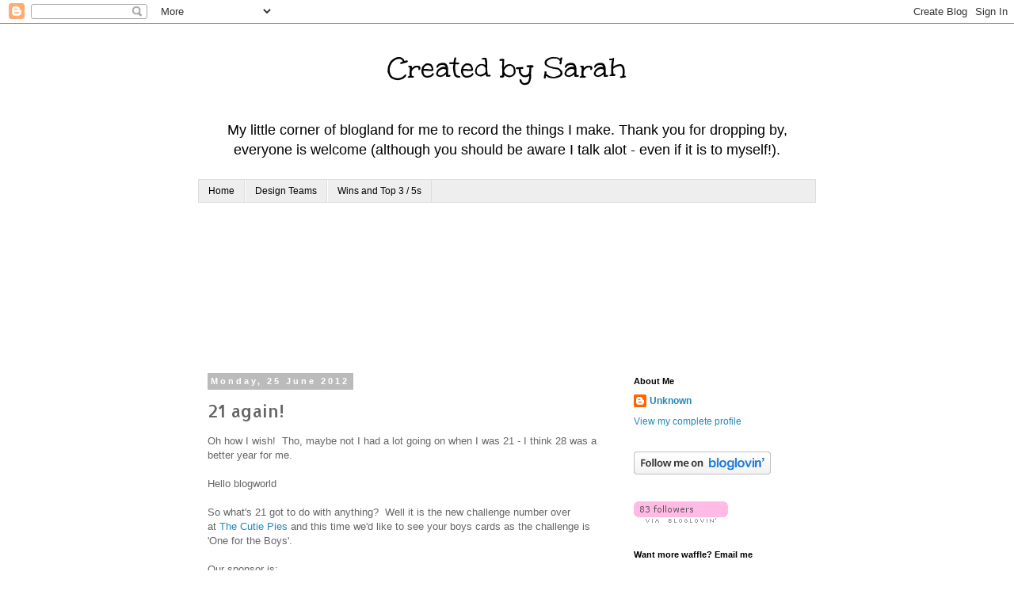

--- FILE ---
content_type: text/html; charset=UTF-8
request_url: https://createdbysarah.blogspot.com/2012/06/21-again.html?showComment=1341077613065
body_size: 24934
content:
<!DOCTYPE html>
<html class='v2' dir='ltr' lang='en-GB'>
<head>
<link href='https://www.blogger.com/static/v1/widgets/335934321-css_bundle_v2.css' rel='stylesheet' type='text/css'/>
<meta content='width=1100' name='viewport'/>
<meta content='text/html; charset=UTF-8' http-equiv='Content-Type'/>
<meta content='blogger' name='generator'/>
<link href='https://createdbysarah.blogspot.com/favicon.ico' rel='icon' type='image/x-icon'/>
<link href='http://createdbysarah.blogspot.com/2012/06/21-again.html' rel='canonical'/>
<link rel="alternate" type="application/atom+xml" title="Created by Sarah - Atom" href="https://createdbysarah.blogspot.com/feeds/posts/default" />
<link rel="alternate" type="application/rss+xml" title="Created by Sarah - RSS" href="https://createdbysarah.blogspot.com/feeds/posts/default?alt=rss" />
<link rel="service.post" type="application/atom+xml" title="Created by Sarah - Atom" href="https://www.blogger.com/feeds/3010297157992810631/posts/default" />

<link rel="alternate" type="application/atom+xml" title="Created by Sarah - Atom" href="https://createdbysarah.blogspot.com/feeds/643356849471918704/comments/default" />
<!--Can't find substitution for tag [blog.ieCssRetrofitLinks]-->
<link href='https://blogger.googleusercontent.com/img/b/R29vZ2xl/AVvXsEiRVXLJoWJlENawGKgdDzzJ-JIMDJTGOgepqJwhVmN-O6IQbSwEml_ir6MMGH4A70UBT4rA3424hCVZOOics0ZLsYR-smeX-hpxCTZ0dpU1UyMV5IJKKVfTd2LxqZTulc73NQloh3Vif7o/s1600/pf+sponsor+header.jpg' rel='image_src'/>
<meta content='http://createdbysarah.blogspot.com/2012/06/21-again.html' property='og:url'/>
<meta content='21 again!' property='og:title'/>
<meta content=' Oh how I wish!  Tho, maybe not I had a lot going on when I was 21 - I think 28 was a better year for me.   Hello blogworld   So what&#39;s 21 g...' property='og:description'/>
<meta content='https://blogger.googleusercontent.com/img/b/R29vZ2xl/AVvXsEiRVXLJoWJlENawGKgdDzzJ-JIMDJTGOgepqJwhVmN-O6IQbSwEml_ir6MMGH4A70UBT4rA3424hCVZOOics0ZLsYR-smeX-hpxCTZ0dpU1UyMV5IJKKVfTd2LxqZTulc73NQloh3Vif7o/w1200-h630-p-k-no-nu/pf+sponsor+header.jpg' property='og:image'/>
<title>Created by Sarah: 21 again!</title>
<style type='text/css'>@font-face{font-family:'Allerta';font-style:normal;font-weight:400;font-display:swap;src:url(//fonts.gstatic.com/s/allerta/v19/TwMO-IAHRlkbx940YnYXSCiN9uc.woff2)format('woff2');unicode-range:U+0000-00FF,U+0131,U+0152-0153,U+02BB-02BC,U+02C6,U+02DA,U+02DC,U+0304,U+0308,U+0329,U+2000-206F,U+20AC,U+2122,U+2191,U+2193,U+2212,U+2215,U+FEFF,U+FFFD;}@font-face{font-family:'Unkempt';font-style:normal;font-weight:400;font-display:swap;src:url(//fonts.gstatic.com/s/unkempt/v22/2EbnL-Z2DFZue0DSeYEV8h-bp_Y.woff2)format('woff2');unicode-range:U+0000-00FF,U+0131,U+0152-0153,U+02BB-02BC,U+02C6,U+02DA,U+02DC,U+0304,U+0308,U+0329,U+2000-206F,U+20AC,U+2122,U+2191,U+2193,U+2212,U+2215,U+FEFF,U+FFFD;}</style>
<style id='page-skin-1' type='text/css'><!--
/*
-----------------------------------------------
Blogger Template Style
Name:     Simple
Designer: Blogger
URL:      www.blogger.com
----------------------------------------------- */
/* Content
----------------------------------------------- */
body {
font: normal normal 12px 'Trebuchet MS', Trebuchet, Verdana, sans-serif;
color: #666666;
background: #ffffff none repeat scroll top left;
padding: 0 0 0 0;
}
html body .region-inner {
min-width: 0;
max-width: 100%;
width: auto;
}
h2 {
font-size: 22px;
}
a:link {
text-decoration:none;
color: #2288bb;
}
a:visited {
text-decoration:none;
color: #888888;
}
a:hover {
text-decoration:underline;
color: #33aaff;
}
.body-fauxcolumn-outer .fauxcolumn-inner {
background: transparent none repeat scroll top left;
_background-image: none;
}
.body-fauxcolumn-outer .cap-top {
position: absolute;
z-index: 1;
height: 400px;
width: 100%;
}
.body-fauxcolumn-outer .cap-top .cap-left {
width: 100%;
background: transparent none repeat-x scroll top left;
_background-image: none;
}
.content-outer {
-moz-box-shadow: 0 0 0 rgba(0, 0, 0, .15);
-webkit-box-shadow: 0 0 0 rgba(0, 0, 0, .15);
-goog-ms-box-shadow: 0 0 0 #333333;
box-shadow: 0 0 0 rgba(0, 0, 0, .15);
margin-bottom: 1px;
}
.content-inner {
padding: 10px 40px;
}
.content-inner {
background-color: #ffffff;
}
/* Header
----------------------------------------------- */
.header-outer {
background: transparent none repeat-x scroll 0 -400px;
_background-image: none;
}
.Header h1 {
font: normal normal 40px Unkempt;
color: #000000;
text-shadow: 0 0 0 rgba(0, 0, 0, .2);
}
.Header h1 a {
color: #000000;
}
.Header .description {
font-size: 18px;
color: #000000;
}
.header-inner .Header .titlewrapper {
padding: 22px 0;
}
.header-inner .Header .descriptionwrapper {
padding: 0 0;
}
/* Tabs
----------------------------------------------- */
.tabs-inner .section:first-child {
border-top: 0 solid #dddddd;
}
.tabs-inner .section:first-child ul {
margin-top: -1px;
border-top: 1px solid #dddddd;
border-left: 1px solid #dddddd;
border-right: 1px solid #dddddd;
}
.tabs-inner .widget ul {
background: #eeeeee none repeat-x scroll 0 -800px;
_background-image: none;
border-bottom: 1px solid #dddddd;
margin-top: 0;
margin-left: -30px;
margin-right: -30px;
}
.tabs-inner .widget li a {
display: inline-block;
padding: .6em 1em;
font: normal normal 12px 'Trebuchet MS', Trebuchet, Verdana, sans-serif;
color: #000000;
border-left: 1px solid #ffffff;
border-right: 1px solid #dddddd;
}
.tabs-inner .widget li:first-child a {
border-left: none;
}
.tabs-inner .widget li.selected a, .tabs-inner .widget li a:hover {
color: #000000;
background-color: #eeeeee;
text-decoration: none;
}
/* Columns
----------------------------------------------- */
.main-outer {
border-top: 0 solid #ffffff;
}
.fauxcolumn-left-outer .fauxcolumn-inner {
border-right: 1px solid #ffffff;
}
.fauxcolumn-right-outer .fauxcolumn-inner {
border-left: 1px solid #ffffff;
}
/* Headings
----------------------------------------------- */
div.widget > h2,
div.widget h2.title {
margin: 0 0 1em 0;
font: normal bold 11px 'Trebuchet MS',Trebuchet,Verdana,sans-serif;
color: #000000;
}
/* Widgets
----------------------------------------------- */
.widget .zippy {
color: #999999;
text-shadow: 2px 2px 1px rgba(0, 0, 0, .1);
}
.widget .popular-posts ul {
list-style: none;
}
/* Posts
----------------------------------------------- */
h2.date-header {
font: normal bold 11px Arial, Tahoma, Helvetica, FreeSans, sans-serif;
}
.date-header span {
background-color: #bbbbbb;
color: #ffffff;
padding: 0.4em;
letter-spacing: 3px;
margin: inherit;
}
.main-inner {
padding-top: 35px;
padding-bottom: 65px;
}
.main-inner .column-center-inner {
padding: 0 0;
}
.main-inner .column-center-inner .section {
margin: 0 1em;
}
.post {
margin: 0 0 45px 0;
}
h3.post-title, .comments h4 {
font: normal normal 22px Allerta;
margin: .75em 0 0;
}
.post-body {
font-size: 110%;
line-height: 1.4;
position: relative;
}
.post-body img, .post-body .tr-caption-container, .Profile img, .Image img,
.BlogList .item-thumbnail img {
padding: 2px;
background: #ffffff;
border: 1px solid #bbbbbb;
-moz-box-shadow: 1px 1px 5px rgba(0, 0, 0, .1);
-webkit-box-shadow: 1px 1px 5px rgba(0, 0, 0, .1);
box-shadow: 1px 1px 5px rgba(0, 0, 0, .1);
}
.post-body img, .post-body .tr-caption-container {
padding: 5px;
}
.post-body .tr-caption-container {
color: #666666;
}
.post-body .tr-caption-container img {
padding: 0;
background: transparent;
border: none;
-moz-box-shadow: 0 0 0 rgba(0, 0, 0, .1);
-webkit-box-shadow: 0 0 0 rgba(0, 0, 0, .1);
box-shadow: 0 0 0 rgba(0, 0, 0, .1);
}
.post-header {
margin: 0 0 1.5em;
line-height: 1.6;
font-size: 90%;
}
.post-footer {
margin: 20px -2px 0;
padding: 5px 10px;
color: #666666;
background-color: #eeeeee;
border-bottom: 1px solid #eeeeee;
line-height: 1.6;
font-size: 90%;
}
#comments .comment-author {
padding-top: 1.5em;
border-top: 1px solid #ffffff;
background-position: 0 1.5em;
}
#comments .comment-author:first-child {
padding-top: 0;
border-top: none;
}
.avatar-image-container {
margin: .2em 0 0;
}
#comments .avatar-image-container img {
border: 1px solid #bbbbbb;
}
/* Comments
----------------------------------------------- */
.comments .comments-content .icon.blog-author {
background-repeat: no-repeat;
background-image: url([data-uri]);
}
.comments .comments-content .loadmore a {
border-top: 1px solid #999999;
border-bottom: 1px solid #999999;
}
.comments .comment-thread.inline-thread {
background-color: #eeeeee;
}
.comments .continue {
border-top: 2px solid #999999;
}
/* Accents
---------------------------------------------- */
.section-columns td.columns-cell {
border-left: 1px solid #ffffff;
}
.blog-pager {
background: transparent url(//www.blogblog.com/1kt/simple/paging_dot.png) repeat-x scroll top center;
}
.blog-pager-older-link, .home-link,
.blog-pager-newer-link {
background-color: #ffffff;
padding: 5px;
}
.footer-outer {
border-top: 1px dashed #bbbbbb;
}
/* Mobile
----------------------------------------------- */
body.mobile  {
background-size: auto;
}
.mobile .body-fauxcolumn-outer {
background: transparent none repeat scroll top left;
}
.mobile .body-fauxcolumn-outer .cap-top {
background-size: 100% auto;
}
.mobile .content-outer {
-webkit-box-shadow: 0 0 3px rgba(0, 0, 0, .15);
box-shadow: 0 0 3px rgba(0, 0, 0, .15);
}
.mobile .tabs-inner .widget ul {
margin-left: 0;
margin-right: 0;
}
.mobile .post {
margin: 0;
}
.mobile .main-inner .column-center-inner .section {
margin: 0;
}
.mobile .date-header span {
padding: 0.1em 10px;
margin: 0 -10px;
}
.mobile h3.post-title {
margin: 0;
}
.mobile .blog-pager {
background: transparent none no-repeat scroll top center;
}
.mobile .footer-outer {
border-top: none;
}
.mobile .main-inner, .mobile .footer-inner {
background-color: #ffffff;
}
.mobile-index-contents {
color: #666666;
}
.mobile-link-button {
background-color: #2288bb;
}
.mobile-link-button a:link, .mobile-link-button a:visited {
color: #ffffff;
}
.mobile .tabs-inner .section:first-child {
border-top: none;
}
.mobile .tabs-inner .PageList .widget-content {
background-color: #eeeeee;
color: #000000;
border-top: 1px solid #dddddd;
border-bottom: 1px solid #dddddd;
}
.mobile .tabs-inner .PageList .widget-content .pagelist-arrow {
border-left: 1px solid #dddddd;
}
.Header{
text-align: center;
}
--></style>
<style id='template-skin-1' type='text/css'><!--
body {
min-width: 860px;
}
.content-outer, .content-fauxcolumn-outer, .region-inner {
min-width: 860px;
max-width: 860px;
_width: 860px;
}
.main-inner .columns {
padding-left: 0px;
padding-right: 260px;
}
.main-inner .fauxcolumn-center-outer {
left: 0px;
right: 260px;
/* IE6 does not respect left and right together */
_width: expression(this.parentNode.offsetWidth -
parseInt("0px") -
parseInt("260px") + 'px');
}
.main-inner .fauxcolumn-left-outer {
width: 0px;
}
.main-inner .fauxcolumn-right-outer {
width: 260px;
}
.main-inner .column-left-outer {
width: 0px;
right: 100%;
margin-left: -0px;
}
.main-inner .column-right-outer {
width: 260px;
margin-right: -260px;
}
#layout {
min-width: 0;
}
#layout .content-outer {
min-width: 0;
width: 800px;
}
#layout .region-inner {
min-width: 0;
width: auto;
}
body#layout div.add_widget {
padding: 8px;
}
body#layout div.add_widget a {
margin-left: 32px;
}
--></style>
<link href='https://www.blogger.com/dyn-css/authorization.css?targetBlogID=3010297157992810631&amp;zx=e084583b-7e86-4c35-aadc-c5753e5a56be' media='none' onload='if(media!=&#39;all&#39;)media=&#39;all&#39;' rel='stylesheet'/><noscript><link href='https://www.blogger.com/dyn-css/authorization.css?targetBlogID=3010297157992810631&amp;zx=e084583b-7e86-4c35-aadc-c5753e5a56be' rel='stylesheet'/></noscript>
<meta name='google-adsense-platform-account' content='ca-host-pub-1556223355139109'/>
<meta name='google-adsense-platform-domain' content='blogspot.com'/>

</head>
<body class='loading variant-simplysimple'>
<div class='navbar section' id='navbar' name='Navbar'><div class='widget Navbar' data-version='1' id='Navbar1'><script type="text/javascript">
    function setAttributeOnload(object, attribute, val) {
      if(window.addEventListener) {
        window.addEventListener('load',
          function(){ object[attribute] = val; }, false);
      } else {
        window.attachEvent('onload', function(){ object[attribute] = val; });
      }
    }
  </script>
<div id="navbar-iframe-container"></div>
<script type="text/javascript" src="https://apis.google.com/js/platform.js"></script>
<script type="text/javascript">
      gapi.load("gapi.iframes:gapi.iframes.style.bubble", function() {
        if (gapi.iframes && gapi.iframes.getContext) {
          gapi.iframes.getContext().openChild({
              url: 'https://www.blogger.com/navbar/3010297157992810631?po\x3d643356849471918704\x26origin\x3dhttps://createdbysarah.blogspot.com',
              where: document.getElementById("navbar-iframe-container"),
              id: "navbar-iframe"
          });
        }
      });
    </script><script type="text/javascript">
(function() {
var script = document.createElement('script');
script.type = 'text/javascript';
script.src = '//pagead2.googlesyndication.com/pagead/js/google_top_exp.js';
var head = document.getElementsByTagName('head')[0];
if (head) {
head.appendChild(script);
}})();
</script>
</div></div>
<div class='body-fauxcolumns'>
<div class='fauxcolumn-outer body-fauxcolumn-outer'>
<div class='cap-top'>
<div class='cap-left'></div>
<div class='cap-right'></div>
</div>
<div class='fauxborder-left'>
<div class='fauxborder-right'></div>
<div class='fauxcolumn-inner'>
</div>
</div>
<div class='cap-bottom'>
<div class='cap-left'></div>
<div class='cap-right'></div>
</div>
</div>
</div>
<div class='content'>
<div class='content-fauxcolumns'>
<div class='fauxcolumn-outer content-fauxcolumn-outer'>
<div class='cap-top'>
<div class='cap-left'></div>
<div class='cap-right'></div>
</div>
<div class='fauxborder-left'>
<div class='fauxborder-right'></div>
<div class='fauxcolumn-inner'>
</div>
</div>
<div class='cap-bottom'>
<div class='cap-left'></div>
<div class='cap-right'></div>
</div>
</div>
</div>
<div class='content-outer'>
<div class='content-cap-top cap-top'>
<div class='cap-left'></div>
<div class='cap-right'></div>
</div>
<div class='fauxborder-left content-fauxborder-left'>
<div class='fauxborder-right content-fauxborder-right'></div>
<div class='content-inner'>
<header>
<div class='header-outer'>
<div class='header-cap-top cap-top'>
<div class='cap-left'></div>
<div class='cap-right'></div>
</div>
<div class='fauxborder-left header-fauxborder-left'>
<div class='fauxborder-right header-fauxborder-right'></div>
<div class='region-inner header-inner'>
<div class='header section' id='header' name='Header'><div class='widget Header' data-version='1' id='Header1'>
<div id='header-inner'>
<div class='titlewrapper'>
<h1 class='title'>
<a href='https://createdbysarah.blogspot.com/'>
Created by Sarah
</a>
</h1>
</div>
<div class='descriptionwrapper'>
<p class='description'><span>My little corner of blogland for me to record the things I make. Thank you for dropping by, everyone is welcome (although you should be aware I talk alot - even if it is to myself!).</span></p>
</div>
</div>
</div></div>
</div>
</div>
<div class='header-cap-bottom cap-bottom'>
<div class='cap-left'></div>
<div class='cap-right'></div>
</div>
</div>
</header>
<div class='tabs-outer'>
<div class='tabs-cap-top cap-top'>
<div class='cap-left'></div>
<div class='cap-right'></div>
</div>
<div class='fauxborder-left tabs-fauxborder-left'>
<div class='fauxborder-right tabs-fauxborder-right'></div>
<div class='region-inner tabs-inner'>
<div class='tabs section' id='crosscol' name='Cross-column'><div class='widget PageList' data-version='1' id='PageList1'>
<h2>Pages</h2>
<div class='widget-content'>
<ul>
<li>
<a href='https://createdbysarah.blogspot.com/'>Home</a>
</li>
<li>
<a href='https://createdbysarah.blogspot.com/p/design-teams.html'>Design Teams</a>
</li>
<li>
<a href='https://createdbysarah.blogspot.com/p/top-3-5s.html'>Wins and Top 3 / 5s</a>
</li>
</ul>
<div class='clear'></div>
</div>
</div><div class='widget Followers' data-version='1' id='Followers1'>
<h2 class='title'>Followers</h2>
<div class='widget-content'>
<div id='Followers1-wrapper'>
<div style='margin-right:2px;'>
<div><script type="text/javascript" src="https://apis.google.com/js/platform.js"></script>
<div id="followers-iframe-container"></div>
<script type="text/javascript">
    window.followersIframe = null;
    function followersIframeOpen(url) {
      gapi.load("gapi.iframes", function() {
        if (gapi.iframes && gapi.iframes.getContext) {
          window.followersIframe = gapi.iframes.getContext().openChild({
            url: url,
            where: document.getElementById("followers-iframe-container"),
            messageHandlersFilter: gapi.iframes.CROSS_ORIGIN_IFRAMES_FILTER,
            messageHandlers: {
              '_ready': function(obj) {
                window.followersIframe.getIframeEl().height = obj.height;
              },
              'reset': function() {
                window.followersIframe.close();
                followersIframeOpen("https://www.blogger.com/followers/frame/3010297157992810631?colors\x3dCgt0cmFuc3BhcmVudBILdHJhbnNwYXJlbnQaByM2NjY2NjYiByMyMjg4YmIqByNmZmZmZmYyByMwMDAwMDA6ByM2NjY2NjZCByMyMjg4YmJKByM5OTk5OTlSByMyMjg4YmJaC3RyYW5zcGFyZW50\x26pageSize\x3d21\x26hl\x3den-GB\x26origin\x3dhttps://createdbysarah.blogspot.com");
              },
              'open': function(url) {
                window.followersIframe.close();
                followersIframeOpen(url);
              }
            }
          });
        }
      });
    }
    followersIframeOpen("https://www.blogger.com/followers/frame/3010297157992810631?colors\x3dCgt0cmFuc3BhcmVudBILdHJhbnNwYXJlbnQaByM2NjY2NjYiByMyMjg4YmIqByNmZmZmZmYyByMwMDAwMDA6ByM2NjY2NjZCByMyMjg4YmJKByM5OTk5OTlSByMyMjg4YmJaC3RyYW5zcGFyZW50\x26pageSize\x3d21\x26hl\x3den-GB\x26origin\x3dhttps://createdbysarah.blogspot.com");
  </script></div>
</div>
</div>
<div class='clear'></div>
</div>
</div></div>
<div class='tabs no-items section' id='crosscol-overflow' name='Cross-Column 2'></div>
</div>
</div>
<div class='tabs-cap-bottom cap-bottom'>
<div class='cap-left'></div>
<div class='cap-right'></div>
</div>
</div>
<div class='main-outer'>
<div class='main-cap-top cap-top'>
<div class='cap-left'></div>
<div class='cap-right'></div>
</div>
<div class='fauxborder-left main-fauxborder-left'>
<div class='fauxborder-right main-fauxborder-right'></div>
<div class='region-inner main-inner'>
<div class='columns fauxcolumns'>
<div class='fauxcolumn-outer fauxcolumn-center-outer'>
<div class='cap-top'>
<div class='cap-left'></div>
<div class='cap-right'></div>
</div>
<div class='fauxborder-left'>
<div class='fauxborder-right'></div>
<div class='fauxcolumn-inner'>
</div>
</div>
<div class='cap-bottom'>
<div class='cap-left'></div>
<div class='cap-right'></div>
</div>
</div>
<div class='fauxcolumn-outer fauxcolumn-left-outer'>
<div class='cap-top'>
<div class='cap-left'></div>
<div class='cap-right'></div>
</div>
<div class='fauxborder-left'>
<div class='fauxborder-right'></div>
<div class='fauxcolumn-inner'>
</div>
</div>
<div class='cap-bottom'>
<div class='cap-left'></div>
<div class='cap-right'></div>
</div>
</div>
<div class='fauxcolumn-outer fauxcolumn-right-outer'>
<div class='cap-top'>
<div class='cap-left'></div>
<div class='cap-right'></div>
</div>
<div class='fauxborder-left'>
<div class='fauxborder-right'></div>
<div class='fauxcolumn-inner'>
</div>
</div>
<div class='cap-bottom'>
<div class='cap-left'></div>
<div class='cap-right'></div>
</div>
</div>
<!-- corrects IE6 width calculation -->
<div class='columns-inner'>
<div class='column-center-outer'>
<div class='column-center-inner'>
<div class='main section' id='main' name='Main'><div class='widget Blog' data-version='1' id='Blog1'>
<div class='blog-posts hfeed'>

          <div class="date-outer">
        
<h2 class='date-header'><span>Monday, 25 June 2012</span></h2>

          <div class="date-posts">
        
<div class='post-outer'>
<div class='post hentry uncustomized-post-template' itemprop='blogPost' itemscope='itemscope' itemtype='http://schema.org/BlogPosting'>
<meta content='https://blogger.googleusercontent.com/img/b/R29vZ2xl/AVvXsEiRVXLJoWJlENawGKgdDzzJ-JIMDJTGOgepqJwhVmN-O6IQbSwEml_ir6MMGH4A70UBT4rA3424hCVZOOics0ZLsYR-smeX-hpxCTZ0dpU1UyMV5IJKKVfTd2LxqZTulc73NQloh3Vif7o/s1600/pf+sponsor+header.jpg' itemprop='image_url'/>
<meta content='3010297157992810631' itemprop='blogId'/>
<meta content='643356849471918704' itemprop='postId'/>
<a name='643356849471918704'></a>
<h3 class='post-title entry-title' itemprop='name'>
21 again!
</h3>
<div class='post-header'>
<div class='post-header-line-1'></div>
</div>
<div class='post-body entry-content' id='post-body-643356849471918704' itemprop='description articleBody'>
<div dir="ltr" style="text-align: left;" trbidi="on">
Oh how I wish! &nbsp;Tho, maybe not I had a lot going on when I was 21 - I think 28 was a better year for me.<br />
<br />
Hello blogworld<br />
<br />
So what's 21 got to do with anything? &nbsp;Well it is the new challenge number over at&nbsp;<a href="http://cutiepiechallenge.blogspot.co.uk/">The Cutie Pies</a>&nbsp;and this time we'd like to see your boys cards as the challenge is 'One for the Boys'.<br />
<br />
Our sponsor is:<br />
<br />
<div class="separator" style="clear: both; text-align: center;">
<a href="http://www.prairiefairydesigns.com/cart/home.php?cat="><img border="0" src="https://blogger.googleusercontent.com/img/b/R29vZ2xl/AVvXsEiRVXLJoWJlENawGKgdDzzJ-JIMDJTGOgepqJwhVmN-O6IQbSwEml_ir6MMGH4A70UBT4rA3424hCVZOOics0ZLsYR-smeX-hpxCTZ0dpU1UyMV5IJKKVfTd2LxqZTulc73NQloh3Vif7o/s1600/pf+sponsor+header.jpg" /></a></div>
<br />
And there is also a fab stamp&nbsp;prize up for grabs - pop over and check it out!<br />
<br />
This is the card I made:<br />
<br />
Front shot:<br />
<div class="separator" style="clear: both; text-align: center;">
<a href="https://blogger.googleusercontent.com/img/b/R29vZ2xl/AVvXsEhjnR0hyphenhyphen9g-0hTlcccTyxbnc6x4U8vBBTaWWSYc3SL3-yUFoYZbNsAZvGhIbYzTMkEXZPOsi0pnd4HTqfHYHwXJz1A7BcZ-aqqLT49Awno41p_LpuQfvzSmNlhkiHlnASoTLyTOM4HQ7oA/s1600/P1090713.JPG" imageanchor="1" style="margin-left: 1em; margin-right: 1em;"><img border="0" height="320" src="https://blogger.googleusercontent.com/img/b/R29vZ2xl/AVvXsEhjnR0hyphenhyphen9g-0hTlcccTyxbnc6x4U8vBBTaWWSYc3SL3-yUFoYZbNsAZvGhIbYzTMkEXZPOsi0pnd4HTqfHYHwXJz1A7BcZ-aqqLT49Awno41p_LpuQfvzSmNlhkiHlnASoTLyTOM4HQ7oA/s320/P1090713.JPG" width="313" /></a></div>
<br />
Detail of image:<br />
<div class="separator" style="clear: both; text-align: center;">
<a href="https://blogger.googleusercontent.com/img/b/R29vZ2xl/AVvXsEhT2BAXm0hVzxJnBwEmJ-IMafUv3GcjBRzH4rO8iQsQnFkp-nCdjIL7ufVDON_6PRzpQPs5Ukve3lE2RSADn6YV0YAz9arZ_Al3lX7fGOUWlvQEbLxLjmIwiL_cS-Un90P8HmtnK19apaE/s1600/P1090714.JPG" imageanchor="1" style="margin-left: 1em; margin-right: 1em;"><img border="0" height="320" src="https://blogger.googleusercontent.com/img/b/R29vZ2xl/AVvXsEhT2BAXm0hVzxJnBwEmJ-IMafUv3GcjBRzH4rO8iQsQnFkp-nCdjIL7ufVDON_6PRzpQPs5Ukve3lE2RSADn6YV0YAz9arZ_Al3lX7fGOUWlvQEbLxLjmIwiL_cS-Un90P8HmtnK19apaE/s320/P1090714.JPG" width="196" /></a></div>
<br />
I used:<br />
<div style="text-align: left;">
<br /></div>
<div style="text-align: center;">
<i>Stamp:</i></div>
<div style="text-align: center;">
The Greeting Farm: Oliver and Amelia - Surprise, coloured with my Promarkers</div>
<div style="text-align: center;">
<br /></div>
<div style="text-align: center;">
<i>Dies:</i></div>
<div style="text-align: center;">
Nestie</div>
<div style="text-align: center;">
<br /></div>
<div style="text-align: center;">
<i>Papers:</i></div>
<div style="text-align: center;">
K &amp; Co: Hopscotch Boy</div>
<div style="text-align: center;">
<br /></div>
<div style="text-align: center;">
<i>Anything else:</i></div>
<div style="text-align: center;">
Craftwork Cards - sentiment</div>
<div style="text-align: center;">
twine and eyelets - from my stuff</div>
<div style="text-align: center;">
<br /></div>
<div style="text-align: left;">
I'm sure that you'll all be pleased to know the party went off well, I'll be back later in the week with a full news bulletin!</div>
<div style="text-align: left;">
<br /></div>
<div style="text-align: left;">
Oh and I've noticed I appear to have lost a follower - obviously my waffle has put someone off!!!</div>
<div style="text-align: left;">
<br /></div>
<div style="text-align: left;">
Cheerio for now,</div>
<div style="text-align: left;">
Sarah<br />
<br />
A challenge, or two:<br />
<br />
<a href="http://sketchandstashchallenge.blogspot.co.uk/">Sketch n Stash</a>: Challenge 90 - free choice, I chose sketch 52<br />
<br />
<div style="text-align: center;">
<img height="200" src="https://blogger.googleusercontent.com/img/b/R29vZ2xl/AVvXsEiaVlT2pplsDNup5RXlYfmhlSuAW7qxQIHZWlag2zFzsX31gZnQlRdL_wA2iYwUJEJeDQ6jLcUHGxlBY7Cx4sAarImn5V485WUSa8iII7U5lbv8oBcLTl16ENZkdmHUpB-HFT22Vhnh5Yq3/s200/SNSSketch52.jpg" width="200" />
</div>
<div style="text-align: left;">
<br /></div>
<div style="text-align: left;">
<a href="http://herecometheboysblogchallenge.blogspot.co.uk/">Here come the boys</a>: Metal and/or embossing - now feel free to remove me if you need to, as I'm not sure if I completely stuck to the spirit of the challenge. &nbsp;The only metal I've used is in the eyelets - is that OK? &nbsp;If not, strike me off - and don't worry about it!!</div>
<div style="text-align: left;">
<br /></div>
</div>
</div>
<div style='clear: both;'></div>
</div>
<div class='post-footer'>
<div class='post-footer-line post-footer-line-1'>
<span class='post-author vcard'>
Posted by
<span class='fn' itemprop='author' itemscope='itemscope' itemtype='http://schema.org/Person'>
<meta content='https://www.blogger.com/profile/16332862703885145544' itemprop='url'/>
<a class='g-profile' href='https://www.blogger.com/profile/16332862703885145544' rel='author' title='author profile'>
<span itemprop='name'>Unknown</span>
</a>
</span>
</span>
<span class='post-timestamp'>
at
<meta content='http://createdbysarah.blogspot.com/2012/06/21-again.html' itemprop='url'/>
<a class='timestamp-link' href='https://createdbysarah.blogspot.com/2012/06/21-again.html' rel='bookmark' title='permanent link'><abbr class='published' itemprop='datePublished' title='2012-06-25T08:30:00+01:00'>08:30</abbr></a>
</span>
<span class='post-comment-link'>
</span>
<span class='post-icons'>
<span class='item-control blog-admin pid-844486272'>
<a href='https://www.blogger.com/post-edit.g?blogID=3010297157992810631&postID=643356849471918704&from=pencil' title='Edit Post'>
<img alt='' class='icon-action' height='18' src='https://resources.blogblog.com/img/icon18_edit_allbkg.gif' width='18'/>
</a>
</span>
</span>
<div class='post-share-buttons goog-inline-block'>
<a class='goog-inline-block share-button sb-email' href='https://www.blogger.com/share-post.g?blogID=3010297157992810631&postID=643356849471918704&target=email' target='_blank' title='Email This'><span class='share-button-link-text'>Email This</span></a><a class='goog-inline-block share-button sb-blog' href='https://www.blogger.com/share-post.g?blogID=3010297157992810631&postID=643356849471918704&target=blog' onclick='window.open(this.href, "_blank", "height=270,width=475"); return false;' target='_blank' title='BlogThis!'><span class='share-button-link-text'>BlogThis!</span></a><a class='goog-inline-block share-button sb-twitter' href='https://www.blogger.com/share-post.g?blogID=3010297157992810631&postID=643356849471918704&target=twitter' target='_blank' title='Share to X'><span class='share-button-link-text'>Share to X</span></a><a class='goog-inline-block share-button sb-facebook' href='https://www.blogger.com/share-post.g?blogID=3010297157992810631&postID=643356849471918704&target=facebook' onclick='window.open(this.href, "_blank", "height=430,width=640"); return false;' target='_blank' title='Share to Facebook'><span class='share-button-link-text'>Share to Facebook</span></a><a class='goog-inline-block share-button sb-pinterest' href='https://www.blogger.com/share-post.g?blogID=3010297157992810631&postID=643356849471918704&target=pinterest' target='_blank' title='Share to Pinterest'><span class='share-button-link-text'>Share to Pinterest</span></a>
</div>
</div>
<div class='post-footer-line post-footer-line-2'>
<span class='post-labels'>
Labels:
<a href='https://createdbysarah.blogspot.com/search/label/The%20Cutie%20Pies' rel='tag'>The Cutie Pies</a>,
<a href='https://createdbysarah.blogspot.com/search/label/The%20Greeting%20Farm' rel='tag'>The Greeting Farm</a>
</span>
</div>
<div class='post-footer-line post-footer-line-3'>
<span class='post-location'>
</span>
</div>
</div>
</div>
<div class='comments' id='comments'>
<a name='comments'></a>
<h4>27 comments:</h4>
<div id='Blog1_comments-block-wrapper'>
<dl class='avatar-comment-indent' id='comments-block'>
<dt class='comment-author ' id='c9108086985536321424'>
<a name='c9108086985536321424'></a>
<div class="avatar-image-container avatar-stock"><span dir="ltr"><a href="https://www.blogger.com/profile/10746053582116381738" target="" rel="nofollow" onclick="" class="avatar-hovercard" id="av-9108086985536321424-10746053582116381738"><img src="//www.blogger.com/img/blogger_logo_round_35.png" width="35" height="35" alt="" title="Unknown">

</a></span></div>
<a href='https://www.blogger.com/profile/10746053582116381738' rel='nofollow'>Unknown</a>
said...
</dt>
<dd class='comment-body' id='Blog1_cmt-9108086985536321424'>
<p>
Such a pretty card Sarah, sweet image, love the papers! Jo xxx
</p>
</dd>
<dd class='comment-footer'>
<span class='comment-timestamp'>
<a href='https://createdbysarah.blogspot.com/2012/06/21-again.html?showComment=1340610728926#c9108086985536321424' title='comment permalink'>
25 June 2012 at 08:52
</a>
<span class='item-control blog-admin pid-1095687357'>
<a class='comment-delete' href='https://www.blogger.com/comment/delete/3010297157992810631/9108086985536321424' title='Delete Comment'>
<img src='https://resources.blogblog.com/img/icon_delete13.gif'/>
</a>
</span>
</span>
</dd>
<dt class='comment-author ' id='c585913154491208723'>
<a name='c585913154491208723'></a>
<div class="avatar-image-container vcard"><span dir="ltr"><a href="https://www.blogger.com/profile/13574203892484467730" target="" rel="nofollow" onclick="" class="avatar-hovercard" id="av-585913154491208723-13574203892484467730"><img src="https://resources.blogblog.com/img/blank.gif" width="35" height="35" class="delayLoad" style="display: none;" longdesc="//blogger.googleusercontent.com/img/b/R29vZ2xl/AVvXsEg83cE70rb8ZH0NAPudC0dCXSnD-8eYkGUvtotKX24qr31tTt_9vEC5qczgSm5WUeTvo5S16U9wl1J8MYzLRa_rcGjkT8ZQ5MflGyHo7LOF64_2aWYVKYyGNuoyyPnzaX4/s45-c/Kos+Holiday+343+%283%29.JPG" alt="" title="Doreen">

<noscript><img src="//blogger.googleusercontent.com/img/b/R29vZ2xl/AVvXsEg83cE70rb8ZH0NAPudC0dCXSnD-8eYkGUvtotKX24qr31tTt_9vEC5qczgSm5WUeTvo5S16U9wl1J8MYzLRa_rcGjkT8ZQ5MflGyHo7LOF64_2aWYVKYyGNuoyyPnzaX4/s45-c/Kos+Holiday+343+%283%29.JPG" width="35" height="35" class="photo" alt=""></noscript></a></span></div>
<a href='https://www.blogger.com/profile/13574203892484467730' rel='nofollow'>Doreen</a>
said...
</dt>
<dd class='comment-body' id='Blog1_cmt-585913154491208723'>
<p>
This is just gorgeous Sarah,love the image....fab papers.xxx
</p>
</dd>
<dd class='comment-footer'>
<span class='comment-timestamp'>
<a href='https://createdbysarah.blogspot.com/2012/06/21-again.html?showComment=1340611086213#c585913154491208723' title='comment permalink'>
25 June 2012 at 08:58
</a>
<span class='item-control blog-admin pid-998700844'>
<a class='comment-delete' href='https://www.blogger.com/comment/delete/3010297157992810631/585913154491208723' title='Delete Comment'>
<img src='https://resources.blogblog.com/img/icon_delete13.gif'/>
</a>
</span>
</span>
</dd>
<dt class='comment-author ' id='c2088408589688397486'>
<a name='c2088408589688397486'></a>
<div class="avatar-image-container vcard"><span dir="ltr"><a href="https://www.blogger.com/profile/17040865632140025960" target="" rel="nofollow" onclick="" class="avatar-hovercard" id="av-2088408589688397486-17040865632140025960"><img src="https://resources.blogblog.com/img/blank.gif" width="35" height="35" class="delayLoad" style="display: none;" longdesc="//blogger.googleusercontent.com/img/b/R29vZ2xl/AVvXsEiUCXvyMxEfXG18VpJqP7xFE_0xNI-u4KuipOP9BudBPsy_ExlBr7yZoRDj7wCicdi3VRPzuN0cMCo0SyFNEZ3QWLJJAOPvyiOX8fnI9QH-eXrO1NPA5Y-CCMa0EjzXczs/s45-c/*" alt="" title="Sue">

<noscript><img src="//blogger.googleusercontent.com/img/b/R29vZ2xl/AVvXsEiUCXvyMxEfXG18VpJqP7xFE_0xNI-u4KuipOP9BudBPsy_ExlBr7yZoRDj7wCicdi3VRPzuN0cMCo0SyFNEZ3QWLJJAOPvyiOX8fnI9QH-eXrO1NPA5Y-CCMa0EjzXczs/s45-c/*" width="35" height="35" class="photo" alt=""></noscript></a></span></div>
<a href='https://www.blogger.com/profile/17040865632140025960' rel='nofollow'>Sue</a>
said...
</dt>
<dd class='comment-body' id='Blog1_cmt-2088408589688397486'>
<p>
Gorgeous card Sarah, such a lovely image and fabby colours<br />Glad the party went o.k. Looking forward to hearing more about it. I definitely enjoy your &#39;waffle&#39; so keep it up because you always make me smile!!<br /><br />Hugs Sue
</p>
</dd>
<dd class='comment-footer'>
<span class='comment-timestamp'>
<a href='https://createdbysarah.blogspot.com/2012/06/21-again.html?showComment=1340616013043#c2088408589688397486' title='comment permalink'>
25 June 2012 at 10:20
</a>
<span class='item-control blog-admin pid-81077478'>
<a class='comment-delete' href='https://www.blogger.com/comment/delete/3010297157992810631/2088408589688397486' title='Delete Comment'>
<img src='https://resources.blogblog.com/img/icon_delete13.gif'/>
</a>
</span>
</span>
</dd>
<dt class='comment-author ' id='c6175829123693098693'>
<a name='c6175829123693098693'></a>
<div class="avatar-image-container vcard"><span dir="ltr"><a href="https://www.blogger.com/profile/11528347590664285943" target="" rel="nofollow" onclick="" class="avatar-hovercard" id="av-6175829123693098693-11528347590664285943"><img src="https://resources.blogblog.com/img/blank.gif" width="35" height="35" class="delayLoad" style="display: none;" longdesc="//blogger.googleusercontent.com/img/b/R29vZ2xl/AVvXsEi7DBA7YZfC1kIY7wJtLdROlB3KUtKKwkwSuWVwkC_VLkE0P21YR1N39EVdTI_grAr-pmJfxi9M2dJufHkh_AOvSue_s-JcDU3h6MGgFmpEFC4TrE6-NuAVdIj53MGfBUA/s45-c/247.JPG" alt="" title="Caroline">

<noscript><img src="//blogger.googleusercontent.com/img/b/R29vZ2xl/AVvXsEi7DBA7YZfC1kIY7wJtLdROlB3KUtKKwkwSuWVwkC_VLkE0P21YR1N39EVdTI_grAr-pmJfxi9M2dJufHkh_AOvSue_s-JcDU3h6MGgFmpEFC4TrE6-NuAVdIj53MGfBUA/s45-c/247.JPG" width="35" height="35" class="photo" alt=""></noscript></a></span></div>
<a href='https://www.blogger.com/profile/11528347590664285943' rel='nofollow'>Caroline</a>
said...
</dt>
<dd class='comment-body' id='Blog1_cmt-6175829123693098693'>
<p>
Morning Sarah just found your blog and your card&#39;s are gorgeous love this card gorgeous image and fabulous colours. Have a great day and glad the party went ok you made me smile. Caroline xxx
</p>
</dd>
<dd class='comment-footer'>
<span class='comment-timestamp'>
<a href='https://createdbysarah.blogspot.com/2012/06/21-again.html?showComment=1340620288502#c6175829123693098693' title='comment permalink'>
25 June 2012 at 11:31
</a>
<span class='item-control blog-admin pid-1719275928'>
<a class='comment-delete' href='https://www.blogger.com/comment/delete/3010297157992810631/6175829123693098693' title='Delete Comment'>
<img src='https://resources.blogblog.com/img/icon_delete13.gif'/>
</a>
</span>
</span>
</dd>
<dt class='comment-author ' id='c3791872464563620762'>
<a name='c3791872464563620762'></a>
<div class="avatar-image-container vcard"><span dir="ltr"><a href="https://www.blogger.com/profile/06404909342069169357" target="" rel="nofollow" onclick="" class="avatar-hovercard" id="av-3791872464563620762-06404909342069169357"><img src="https://resources.blogblog.com/img/blank.gif" width="35" height="35" class="delayLoad" style="display: none;" longdesc="//blogger.googleusercontent.com/img/b/R29vZ2xl/AVvXsEitY05LIpzBt5TVEu5NqLL3gHaKRIHiOwxu3zstuNHrDWQY7A1FmcE-9lwGu2ehOZ28DRjINeEQs4FCrp2VZRV1_bvx514d8hgVBtwA1Z4ZS4ADUMlBn0D4xKkyGziNvvo/s45-c/Me+2.jpg" alt="" title="Christine L">

<noscript><img src="//blogger.googleusercontent.com/img/b/R29vZ2xl/AVvXsEitY05LIpzBt5TVEu5NqLL3gHaKRIHiOwxu3zstuNHrDWQY7A1FmcE-9lwGu2ehOZ28DRjINeEQs4FCrp2VZRV1_bvx514d8hgVBtwA1Z4ZS4ADUMlBn0D4xKkyGziNvvo/s45-c/Me+2.jpg" width="35" height="35" class="photo" alt=""></noscript></a></span></div>
<a href='https://www.blogger.com/profile/06404909342069169357' rel='nofollow'>Christine L</a>
said...
</dt>
<dd class='comment-body' id='Blog1_cmt-3791872464563620762'>
<p>
Hi Sarah....  love this fab boys card!  Perfect colouring and such a lovely design too!<br /><br />Hugs<br />Christine x
</p>
</dd>
<dd class='comment-footer'>
<span class='comment-timestamp'>
<a href='https://createdbysarah.blogspot.com/2012/06/21-again.html?showComment=1340623987435#c3791872464563620762' title='comment permalink'>
25 June 2012 at 12:33
</a>
<span class='item-control blog-admin pid-1848851300'>
<a class='comment-delete' href='https://www.blogger.com/comment/delete/3010297157992810631/3791872464563620762' title='Delete Comment'>
<img src='https://resources.blogblog.com/img/icon_delete13.gif'/>
</a>
</span>
</span>
</dd>
<dt class='comment-author ' id='c8563818662006655339'>
<a name='c8563818662006655339'></a>
<div class="avatar-image-container vcard"><span dir="ltr"><a href="https://www.blogger.com/profile/08615167978883429427" target="" rel="nofollow" onclick="" class="avatar-hovercard" id="av-8563818662006655339-08615167978883429427"><img src="https://resources.blogblog.com/img/blank.gif" width="35" height="35" class="delayLoad" style="display: none;" longdesc="//1.bp.blogspot.com/-h6lWEuu57AU/Zpf0ejNx_BI/AAAAAAAAFic/30l93AQT0Lo1bddS88sokpDmA9PDYrQcACK4BGAYYCw/s35/IMG_7050.JPG" alt="" title="Tracey T">

<noscript><img src="//1.bp.blogspot.com/-h6lWEuu57AU/Zpf0ejNx_BI/AAAAAAAAFic/30l93AQT0Lo1bddS88sokpDmA9PDYrQcACK4BGAYYCw/s35/IMG_7050.JPG" width="35" height="35" class="photo" alt=""></noscript></a></span></div>
<a href='https://www.blogger.com/profile/08615167978883429427' rel='nofollow'>Tracey T</a>
said...
</dt>
<dd class='comment-body' id='Blog1_cmt-8563818662006655339'>
<p>
The colours in your card are just perfect for a boy and I love the image - cute but not too cute! Hugs, Tracey xx
</p>
</dd>
<dd class='comment-footer'>
<span class='comment-timestamp'>
<a href='https://createdbysarah.blogspot.com/2012/06/21-again.html?showComment=1340641360583#c8563818662006655339' title='comment permalink'>
25 June 2012 at 17:22
</a>
<span class='item-control blog-admin pid-2016015655'>
<a class='comment-delete' href='https://www.blogger.com/comment/delete/3010297157992810631/8563818662006655339' title='Delete Comment'>
<img src='https://resources.blogblog.com/img/icon_delete13.gif'/>
</a>
</span>
</span>
</dd>
<dt class='comment-author ' id='c4439243440744816768'>
<a name='c4439243440744816768'></a>
<div class="avatar-image-container vcard"><span dir="ltr"><a href="https://www.blogger.com/profile/02363681672550523267" target="" rel="nofollow" onclick="" class="avatar-hovercard" id="av-4439243440744816768-02363681672550523267"><img src="https://resources.blogblog.com/img/blank.gif" width="35" height="35" class="delayLoad" style="display: none;" longdesc="//blogger.googleusercontent.com/img/b/R29vZ2xl/AVvXsEgh0A3DQNCymNzwy7WYgh0uryL6VnsvFt5GbSVIRESc68rkWFg0RaDmfiCcMZtn2H9cxuLmI_FbLB6P7N_r6pkmllw5uzXv8h4tfaqHej0C4WLO84mjl7DPGL_P1TT5zg/s45-c/10984245_932799796731512_5594761810768709801_n.jpg" alt="" title="DesignerDiva">

<noscript><img src="//blogger.googleusercontent.com/img/b/R29vZ2xl/AVvXsEgh0A3DQNCymNzwy7WYgh0uryL6VnsvFt5GbSVIRESc68rkWFg0RaDmfiCcMZtn2H9cxuLmI_FbLB6P7N_r6pkmllw5uzXv8h4tfaqHej0C4WLO84mjl7DPGL_P1TT5zg/s45-c/10984245_932799796731512_5594761810768709801_n.jpg" width="35" height="35" class="photo" alt=""></noscript></a></span></div>
<a href='https://www.blogger.com/profile/02363681672550523267' rel='nofollow'>DesignerDiva</a>
said...
</dt>
<dd class='comment-body' id='Blog1_cmt-4439243440744816768'>
<p>
Love your little man Sarah and I hate it when I lose a follower - I can&#39;t help it I take it personally lol their loss though<br />Hope we get to see some pics from the party<br />Laurie xx
</p>
</dd>
<dd class='comment-footer'>
<span class='comment-timestamp'>
<a href='https://createdbysarah.blogspot.com/2012/06/21-again.html?showComment=1340644774402#c4439243440744816768' title='comment permalink'>
25 June 2012 at 18:19
</a>
<span class='item-control blog-admin pid-792699994'>
<a class='comment-delete' href='https://www.blogger.com/comment/delete/3010297157992810631/4439243440744816768' title='Delete Comment'>
<img src='https://resources.blogblog.com/img/icon_delete13.gif'/>
</a>
</span>
</span>
</dd>
<dt class='comment-author ' id='c4359084759510288437'>
<a name='c4359084759510288437'></a>
<div class="avatar-image-container vcard"><span dir="ltr"><a href="https://www.blogger.com/profile/10032896066962343261" target="" rel="nofollow" onclick="" class="avatar-hovercard" id="av-4359084759510288437-10032896066962343261"><img src="https://resources.blogblog.com/img/blank.gif" width="35" height="35" class="delayLoad" style="display: none;" longdesc="//blogger.googleusercontent.com/img/b/R29vZ2xl/AVvXsEiLtrcoxrkbhNKnmcakAh7m3tVgyaRwyYLWRykkjXVl0TZCYIr6_wBDAqmXxmADEF2WIQun0fjn8YV1c-y6KOGBCNdFF1Cj01MV-TrUECshyv932YhYl1F-S089iylglZM/s45-c/10616429_364461617039670_3093282044644662046_n.jpg" alt="" title="Wendy Fraser">

<noscript><img src="//blogger.googleusercontent.com/img/b/R29vZ2xl/AVvXsEiLtrcoxrkbhNKnmcakAh7m3tVgyaRwyYLWRykkjXVl0TZCYIr6_wBDAqmXxmADEF2WIQun0fjn8YV1c-y6KOGBCNdFF1Cj01MV-TrUECshyv932YhYl1F-S089iylglZM/s45-c/10616429_364461617039670_3093282044644662046_n.jpg" width="35" height="35" class="photo" alt=""></noscript></a></span></div>
<a href='https://www.blogger.com/profile/10032896066962343261' rel='nofollow'>Wendy Fraser</a>
said...
</dt>
<dd class='comment-body' id='Blog1_cmt-4359084759510288437'>
<p>
Love it! xx
</p>
</dd>
<dd class='comment-footer'>
<span class='comment-timestamp'>
<a href='https://createdbysarah.blogspot.com/2012/06/21-again.html?showComment=1340646391564#c4359084759510288437' title='comment permalink'>
25 June 2012 at 18:46
</a>
<span class='item-control blog-admin pid-67779868'>
<a class='comment-delete' href='https://www.blogger.com/comment/delete/3010297157992810631/4359084759510288437' title='Delete Comment'>
<img src='https://resources.blogblog.com/img/icon_delete13.gif'/>
</a>
</span>
</span>
</dd>
<dt class='comment-author ' id='c6488896365764751316'>
<a name='c6488896365764751316'></a>
<div class="avatar-image-container vcard"><span dir="ltr"><a href="https://www.blogger.com/profile/05328456640550650454" target="" rel="nofollow" onclick="" class="avatar-hovercard" id="av-6488896365764751316-05328456640550650454"><img src="https://resources.blogblog.com/img/blank.gif" width="35" height="35" class="delayLoad" style="display: none;" longdesc="//blogger.googleusercontent.com/img/b/R29vZ2xl/AVvXsEiW3cND4swIRE0QIz-NqLLHqb6Nnpl-6jkreNOUd9CHQfgxvc2ZkXu6mYdbFQN1RXEb58M6FWOEmoV4mwJw9GK_s3XzHS_fUM9JKCFc0wrWPKKTh57s-mOJU9pH4HwErA/s45-c/catherinessparemoment_120.jpg" alt="" title="catherine">

<noscript><img src="//blogger.googleusercontent.com/img/b/R29vZ2xl/AVvXsEiW3cND4swIRE0QIz-NqLLHqb6Nnpl-6jkreNOUd9CHQfgxvc2ZkXu6mYdbFQN1RXEb58M6FWOEmoV4mwJw9GK_s3XzHS_fUM9JKCFc0wrWPKKTh57s-mOJU9pH4HwErA/s45-c/catherinessparemoment_120.jpg" width="35" height="35" class="photo" alt=""></noscript></a></span></div>
<a href='https://www.blogger.com/profile/05328456640550650454' rel='nofollow'>catherine</a>
said...
</dt>
<dd class='comment-body' id='Blog1_cmt-6488896365764751316'>
<p>
Fantastic card Sarah and super colours. So glad the party went well and you survived. Hope Emily had a fab time and lots of nice pressies!!<br />x catherine
</p>
</dd>
<dd class='comment-footer'>
<span class='comment-timestamp'>
<a href='https://createdbysarah.blogspot.com/2012/06/21-again.html?showComment=1340648449577#c6488896365764751316' title='comment permalink'>
25 June 2012 at 19:20
</a>
<span class='item-control blog-admin pid-1883694061'>
<a class='comment-delete' href='https://www.blogger.com/comment/delete/3010297157992810631/6488896365764751316' title='Delete Comment'>
<img src='https://resources.blogblog.com/img/icon_delete13.gif'/>
</a>
</span>
</span>
</dd>
<dt class='comment-author ' id='c8184898919766053221'>
<a name='c8184898919766053221'></a>
<div class="avatar-image-container vcard"><span dir="ltr"><a href="https://www.blogger.com/profile/13523181306604709070" target="" rel="nofollow" onclick="" class="avatar-hovercard" id="av-8184898919766053221-13523181306604709070"><img src="https://resources.blogblog.com/img/blank.gif" width="35" height="35" class="delayLoad" style="display: none;" longdesc="//blogger.googleusercontent.com/img/b/R29vZ2xl/AVvXsEhwzOSDVuzPIgWd8lEyJf0EpQVsjz1DwdYHy9JUX7CtLLeZi7TXbWhn6G0ZzU0FGc77r8-RnZA8FOyMovmm0GI8oI23HxC2e7ni7aNZRbxbFwcB7SxsrBP1y1IL-LYlqQ/s45-c/me.jpg" alt="" title="coops">

<noscript><img src="//blogger.googleusercontent.com/img/b/R29vZ2xl/AVvXsEhwzOSDVuzPIgWd8lEyJf0EpQVsjz1DwdYHy9JUX7CtLLeZi7TXbWhn6G0ZzU0FGc77r8-RnZA8FOyMovmm0GI8oI23HxC2e7ni7aNZRbxbFwcB7SxsrBP1y1IL-LYlqQ/s45-c/me.jpg" width="35" height="35" class="photo" alt=""></noscript></a></span></div>
<a href='https://www.blogger.com/profile/13523181306604709070' rel='nofollow'>coops</a>
said...
</dt>
<dd class='comment-body' id='Blog1_cmt-8184898919766053221'>
<p>
so gorgeous sarah.i love your colours and stunning sweet image :D<br /><br />xx coops xx
</p>
</dd>
<dd class='comment-footer'>
<span class='comment-timestamp'>
<a href='https://createdbysarah.blogspot.com/2012/06/21-again.html?showComment=1340654727247#c8184898919766053221' title='comment permalink'>
25 June 2012 at 21:05
</a>
<span class='item-control blog-admin pid-1403758771'>
<a class='comment-delete' href='https://www.blogger.com/comment/delete/3010297157992810631/8184898919766053221' title='Delete Comment'>
<img src='https://resources.blogblog.com/img/icon_delete13.gif'/>
</a>
</span>
</span>
</dd>
<dt class='comment-author ' id='c7829280809930476197'>
<a name='c7829280809930476197'></a>
<div class="avatar-image-container avatar-stock"><span dir="ltr"><img src="//resources.blogblog.com/img/blank.gif" width="35" height="35" alt="" title="Anonymous">

</span></div>
Anonymous
said...
</dt>
<dd class='comment-body' id='Blog1_cmt-7829280809930476197'>
<p>
A fabulous card Sarah and so glad your party went well!<br />Helen x
</p>
</dd>
<dd class='comment-footer'>
<span class='comment-timestamp'>
<a href='https://createdbysarah.blogspot.com/2012/06/21-again.html?showComment=1340655951482#c7829280809930476197' title='comment permalink'>
25 June 2012 at 21:25
</a>
<span class='item-control blog-admin pid-243774506'>
<a class='comment-delete' href='https://www.blogger.com/comment/delete/3010297157992810631/7829280809930476197' title='Delete Comment'>
<img src='https://resources.blogblog.com/img/icon_delete13.gif'/>
</a>
</span>
</span>
</dd>
<dt class='comment-author ' id='c898214272260043985'>
<a name='c898214272260043985'></a>
<div class="avatar-image-container vcard"><span dir="ltr"><a href="https://www.blogger.com/profile/02619530462790786364" target="" rel="nofollow" onclick="" class="avatar-hovercard" id="av-898214272260043985-02619530462790786364"><img src="https://resources.blogblog.com/img/blank.gif" width="35" height="35" class="delayLoad" style="display: none;" longdesc="//blogger.googleusercontent.com/img/b/R29vZ2xl/AVvXsEjkrAS_58bY_1scbwP1-AsANiSqpAokRFpheAPZp6vtoJ5pCK-dNylCZJMOTLH9sIT41VrhZt2jzrhwq0X2qogFwvfCtIqHWtqVjfevNmjn-nnOSDs8In-0eWPJTYQHBs4/s45-c/me.bmp" alt="" title="Anne-Marie">

<noscript><img src="//blogger.googleusercontent.com/img/b/R29vZ2xl/AVvXsEjkrAS_58bY_1scbwP1-AsANiSqpAokRFpheAPZp6vtoJ5pCK-dNylCZJMOTLH9sIT41VrhZt2jzrhwq0X2qogFwvfCtIqHWtqVjfevNmjn-nnOSDs8In-0eWPJTYQHBs4/s45-c/me.bmp" width="35" height="35" class="photo" alt=""></noscript></a></span></div>
<a href='https://www.blogger.com/profile/02619530462790786364' rel='nofollow'>Anne-Marie</a>
said...
</dt>
<dd class='comment-body' id='Blog1_cmt-898214272260043985'>
<p>
Well, it&#39;s not me.....I&#39;m still here, &#39;cos your waffle is fun....and I can pinch ideas off you...haaaa!<br />Love, love the card.....any one of my grandsons would love it....well done!
</p>
</dd>
<dd class='comment-footer'>
<span class='comment-timestamp'>
<a href='https://createdbysarah.blogspot.com/2012/06/21-again.html?showComment=1340655989396#c898214272260043985' title='comment permalink'>
25 June 2012 at 21:26
</a>
<span class='item-control blog-admin pid-1569926887'>
<a class='comment-delete' href='https://www.blogger.com/comment/delete/3010297157992810631/898214272260043985' title='Delete Comment'>
<img src='https://resources.blogblog.com/img/icon_delete13.gif'/>
</a>
</span>
</span>
</dd>
<dt class='comment-author ' id='c3297174245663220834'>
<a name='c3297174245663220834'></a>
<div class="avatar-image-container vcard"><span dir="ltr"><a href="https://www.blogger.com/profile/14730067629698012985" target="" rel="nofollow" onclick="" class="avatar-hovercard" id="av-3297174245663220834-14730067629698012985"><img src="https://resources.blogblog.com/img/blank.gif" width="35" height="35" class="delayLoad" style="display: none;" longdesc="//blogger.googleusercontent.com/img/b/R29vZ2xl/AVvXsEhwPA5QjYg3uccEg13zve98RxewY0cX1Uh6sr1ml_ExydXoNwcc-TH7xwbAqcFWi7HHV8Gx85rgc4S3FE2rRSYSlFa4X4Vv5GIrRyHnefaNTGQGWTFyAhvBF3X9zsSRNs0/s45-c/L.jpg" alt="" title="Jo">

<noscript><img src="//blogger.googleusercontent.com/img/b/R29vZ2xl/AVvXsEhwPA5QjYg3uccEg13zve98RxewY0cX1Uh6sr1ml_ExydXoNwcc-TH7xwbAqcFWi7HHV8Gx85rgc4S3FE2rRSYSlFa4X4Vv5GIrRyHnefaNTGQGWTFyAhvBF3X9zsSRNs0/s45-c/L.jpg" width="35" height="35" class="photo" alt=""></noscript></a></span></div>
<a href='https://www.blogger.com/profile/14730067629698012985' rel='nofollow'>Jo</a>
said...
</dt>
<dd class='comment-body' id='Blog1_cmt-3297174245663220834'>
<p>
Fab card, Sarah, great image &amp; papers.You&#39;ve not lost me.....love hearing your stories.....always makes me smile!Glad to hear party went well....can&#39;t wait to hear more!And no, don&#39;t think I&#39;d want to be 21 again either!<br />Hugs Jo x
</p>
</dd>
<dd class='comment-footer'>
<span class='comment-timestamp'>
<a href='https://createdbysarah.blogspot.com/2012/06/21-again.html?showComment=1340656995670#c3297174245663220834' title='comment permalink'>
25 June 2012 at 21:43
</a>
<span class='item-control blog-admin pid-494837007'>
<a class='comment-delete' href='https://www.blogger.com/comment/delete/3010297157992810631/3297174245663220834' title='Delete Comment'>
<img src='https://resources.blogblog.com/img/icon_delete13.gif'/>
</a>
</span>
</span>
</dd>
<dt class='comment-author ' id='c4944331108678245705'>
<a name='c4944331108678245705'></a>
<div class="avatar-image-container vcard"><span dir="ltr"><a href="https://www.blogger.com/profile/13840538811578187939" target="" rel="nofollow" onclick="" class="avatar-hovercard" id="av-4944331108678245705-13840538811578187939"><img src="https://resources.blogblog.com/img/blank.gif" width="35" height="35" class="delayLoad" style="display: none;" longdesc="//blogger.googleusercontent.com/img/b/R29vZ2xl/AVvXsEg6o1tNdSGglkwV51QKz7NlJrYxoiFI2cH0XMPV0hyisQP5D3RLckcV0XGmJO6sbJgkeIutYML5HpPqvDCDwKf-hwktQCZnpfTifUtLea-nQVKIyq1Qps80mREm0rx8CQ/s45-c/2009+253.JPG" alt="" title="mixamatoasties">

<noscript><img src="//blogger.googleusercontent.com/img/b/R29vZ2xl/AVvXsEg6o1tNdSGglkwV51QKz7NlJrYxoiFI2cH0XMPV0hyisQP5D3RLckcV0XGmJO6sbJgkeIutYML5HpPqvDCDwKf-hwktQCZnpfTifUtLea-nQVKIyq1Qps80mREm0rx8CQ/s45-c/2009+253.JPG" width="35" height="35" class="photo" alt=""></noscript></a></span></div>
<a href='https://www.blogger.com/profile/13840538811578187939' rel='nofollow'>mixamatoasties</a>
said...
</dt>
<dd class='comment-body' id='Blog1_cmt-4944331108678245705'>
<p>
That&#39;s fab Sarah.<br /><br />I&#39;ll let you know what it&#39;s like when I get to 21 ;) <br /><br />Susan xx
</p>
</dd>
<dd class='comment-footer'>
<span class='comment-timestamp'>
<a href='https://createdbysarah.blogspot.com/2012/06/21-again.html?showComment=1340661348279#c4944331108678245705' title='comment permalink'>
25 June 2012 at 22:55
</a>
<span class='item-control blog-admin pid-1655128728'>
<a class='comment-delete' href='https://www.blogger.com/comment/delete/3010297157992810631/4944331108678245705' title='Delete Comment'>
<img src='https://resources.blogblog.com/img/icon_delete13.gif'/>
</a>
</span>
</span>
</dd>
<dt class='comment-author ' id='c3252139603464741303'>
<a name='c3252139603464741303'></a>
<div class="avatar-image-container vcard"><span dir="ltr"><a href="https://www.blogger.com/profile/11713948057407503172" target="" rel="nofollow" onclick="" class="avatar-hovercard" id="av-3252139603464741303-11713948057407503172"><img src="https://resources.blogblog.com/img/blank.gif" width="35" height="35" class="delayLoad" style="display: none;" longdesc="//1.bp.blogspot.com/-aVWTFCqwM2M/Wep800yBEgI/AAAAAAAATZU/mVCzDpHcxSgi6Y5YFxUuTXPduhwP6tzGACK4BGAYYCw/s35/056...Gemma%25252BHughes...Alnwick%25252Bcastle_%252525C2%252525A9%25252BPacific%25252BStudios%25252B-%25252BCopy.jpg" alt="" title="Carol">

<noscript><img src="//1.bp.blogspot.com/-aVWTFCqwM2M/Wep800yBEgI/AAAAAAAATZU/mVCzDpHcxSgi6Y5YFxUuTXPduhwP6tzGACK4BGAYYCw/s35/056...Gemma%25252BHughes...Alnwick%25252Bcastle_%252525C2%252525A9%25252BPacific%25252BStudios%25252B-%25252BCopy.jpg" width="35" height="35" class="photo" alt=""></noscript></a></span></div>
<a href='https://www.blogger.com/profile/11713948057407503172' rel='nofollow'>Carol</a>
said...
</dt>
<dd class='comment-body' id='Blog1_cmt-3252139603464741303'>
<p>
Cute card Sarah, love the papers. Carol x
</p>
</dd>
<dd class='comment-footer'>
<span class='comment-timestamp'>
<a href='https://createdbysarah.blogspot.com/2012/06/21-again.html?showComment=1340665888652#c3252139603464741303' title='comment permalink'>
26 June 2012 at 00:11
</a>
<span class='item-control blog-admin pid-93304255'>
<a class='comment-delete' href='https://www.blogger.com/comment/delete/3010297157992810631/3252139603464741303' title='Delete Comment'>
<img src='https://resources.blogblog.com/img/icon_delete13.gif'/>
</a>
</span>
</span>
</dd>
<dt class='comment-author ' id='c8112190013692163250'>
<a name='c8112190013692163250'></a>
<div class="avatar-image-container avatar-stock"><span dir="ltr"><a href="https://www.blogger.com/profile/12744994134996508387" target="" rel="nofollow" onclick="" class="avatar-hovercard" id="av-8112190013692163250-12744994134996508387"><img src="//www.blogger.com/img/blogger_logo_round_35.png" width="35" height="35" alt="" title="Karen P">

</a></span></div>
<a href='https://www.blogger.com/profile/12744994134996508387' rel='nofollow'>Karen P</a>
said...
</dt>
<dd class='comment-body' id='Blog1_cmt-8112190013692163250'>
<p>
love that stamp hun!  sorry to say you&#39;re stuck with me and never ever stop the waffle - i love it - makes me smile!  also could be blogger is up to its usual tricks - i regularly loose one follower one day and then the next day she&#39;s back lol Karen x
</p>
</dd>
<dd class='comment-footer'>
<span class='comment-timestamp'>
<a href='https://createdbysarah.blogspot.com/2012/06/21-again.html?showComment=1340669155281#c8112190013692163250' title='comment permalink'>
26 June 2012 at 01:05
</a>
<span class='item-control blog-admin pid-727279786'>
<a class='comment-delete' href='https://www.blogger.com/comment/delete/3010297157992810631/8112190013692163250' title='Delete Comment'>
<img src='https://resources.blogblog.com/img/icon_delete13.gif'/>
</a>
</span>
</span>
</dd>
<dt class='comment-author ' id='c4931379623587999346'>
<a name='c4931379623587999346'></a>
<div class="avatar-image-container vcard"><span dir="ltr"><a href="https://www.blogger.com/profile/16907462684466455896" target="" rel="nofollow" onclick="" class="avatar-hovercard" id="av-4931379623587999346-16907462684466455896"><img src="https://resources.blogblog.com/img/blank.gif" width="35" height="35" class="delayLoad" style="display: none;" longdesc="//blogger.googleusercontent.com/img/b/R29vZ2xl/AVvXsEhw09wdVVV7bjL0tr8QbDE8rs8p_EPU9pYiTS_1QC_ULWwizCR9B1dzMkqlRL4FE16Gmn1zxRtlA7uWMP2rA3Cjsb9X5mKwrONy6-7Q_Unv00GiwnAdhtwcFNyVH2urYv0/s45-c/BLOG+BADGE+-+KIT+AND+CLOWDER.jpg" alt="" title="Alyce Kit and Clowder">

<noscript><img src="//blogger.googleusercontent.com/img/b/R29vZ2xl/AVvXsEhw09wdVVV7bjL0tr8QbDE8rs8p_EPU9pYiTS_1QC_ULWwizCR9B1dzMkqlRL4FE16Gmn1zxRtlA7uWMP2rA3Cjsb9X5mKwrONy6-7Q_Unv00GiwnAdhtwcFNyVH2urYv0/s45-c/BLOG+BADGE+-+KIT+AND+CLOWDER.jpg" width="35" height="35" class="photo" alt=""></noscript></a></span></div>
<a href='https://www.blogger.com/profile/16907462684466455896' rel='nofollow'>Alyce Kit and Clowder</a>
said...
</dt>
<dd class='comment-body' id='Blog1_cmt-4931379623587999346'>
<p>
Sarah this is adorable! What a cute image and I love those bright papers :)
</p>
</dd>
<dd class='comment-footer'>
<span class='comment-timestamp'>
<a href='https://createdbysarah.blogspot.com/2012/06/21-again.html?showComment=1340676973376#c4931379623587999346' title='comment permalink'>
26 June 2012 at 03:16
</a>
<span class='item-control blog-admin pid-1893768894'>
<a class='comment-delete' href='https://www.blogger.com/comment/delete/3010297157992810631/4931379623587999346' title='Delete Comment'>
<img src='https://resources.blogblog.com/img/icon_delete13.gif'/>
</a>
</span>
</span>
</dd>
<dt class='comment-author ' id='c8754480792800783508'>
<a name='c8754480792800783508'></a>
<div class="avatar-image-container vcard"><span dir="ltr"><a href="https://www.blogger.com/profile/00512941277930893530" target="" rel="nofollow" onclick="" class="avatar-hovercard" id="av-8754480792800783508-00512941277930893530"><img src="https://resources.blogblog.com/img/blank.gif" width="35" height="35" class="delayLoad" style="display: none;" longdesc="//blogger.googleusercontent.com/img/b/R29vZ2xl/AVvXsEg7W85fM_uvNGbobjhmsa0_hK0w-J7duzX84PxTYwrYhalYiFfFGvZPpnR-JZlu00lhAWkBmBwYtjgfHdzfUbqprsuFFfWZClwq4z1RTQbq3U-HQ0RDum1gwO4fuRyGOGM/s45-c/fbcrop.jpg" alt="" title="debby4000">

<noscript><img src="//blogger.googleusercontent.com/img/b/R29vZ2xl/AVvXsEg7W85fM_uvNGbobjhmsa0_hK0w-J7duzX84PxTYwrYhalYiFfFGvZPpnR-JZlu00lhAWkBmBwYtjgfHdzfUbqprsuFFfWZClwq4z1RTQbq3U-HQ0RDum1gwO4fuRyGOGM/s45-c/fbcrop.jpg" width="35" height="35" class="photo" alt=""></noscript></a></span></div>
<a href='https://www.blogger.com/profile/00512941277930893530' rel='nofollow'>debby4000</a>
said...
</dt>
<dd class='comment-body' id='Blog1_cmt-8754480792800783508'>
<p>
Love your sweet card.<br />luv<br />Debby
</p>
</dd>
<dd class='comment-footer'>
<span class='comment-timestamp'>
<a href='https://createdbysarah.blogspot.com/2012/06/21-again.html?showComment=1340693543293#c8754480792800783508' title='comment permalink'>
26 June 2012 at 07:52
</a>
<span class='item-control blog-admin pid-402379536'>
<a class='comment-delete' href='https://www.blogger.com/comment/delete/3010297157992810631/8754480792800783508' title='Delete Comment'>
<img src='https://resources.blogblog.com/img/icon_delete13.gif'/>
</a>
</span>
</span>
</dd>
<dt class='comment-author ' id='c914078308976734451'>
<a name='c914078308976734451'></a>
<div class="avatar-image-container vcard"><span dir="ltr"><a href="https://www.blogger.com/profile/10176408869755761519" target="" rel="nofollow" onclick="" class="avatar-hovercard" id="av-914078308976734451-10176408869755761519"><img src="https://resources.blogblog.com/img/blank.gif" width="35" height="35" class="delayLoad" style="display: none;" longdesc="//blogger.googleusercontent.com/img/b/R29vZ2xl/AVvXsEh2cm8xyb8htnMPkg_JOSAkOm-GUWLP6RCNF_7pSSR1qa6rZmxVXmqSauMM8GEWndKWhsCTsf2ZW7cW0xC_Q3UGTnYKr8Poy2sdGDdK7iSzCx2ZKwSp9AHHLqcnI7LRmQ/s45-c/Photo-0064.jpg" alt="" title="McCrafty&amp;#39;s Cards">

<noscript><img src="//blogger.googleusercontent.com/img/b/R29vZ2xl/AVvXsEh2cm8xyb8htnMPkg_JOSAkOm-GUWLP6RCNF_7pSSR1qa6rZmxVXmqSauMM8GEWndKWhsCTsf2ZW7cW0xC_Q3UGTnYKr8Poy2sdGDdK7iSzCx2ZKwSp9AHHLqcnI7LRmQ/s45-c/Photo-0064.jpg" width="35" height="35" class="photo" alt=""></noscript></a></span></div>
<a href='https://www.blogger.com/profile/10176408869755761519' rel='nofollow'>McCrafty&#39;s Cards</a>
said...
</dt>
<dd class='comment-body' id='Blog1_cmt-914078308976734451'>
<p>
Gorgeous card Sarah, I like the image and the colours, Thanks for joining in with us at Sketch N Stash, Good luck.<br />Kevin xx
</p>
</dd>
<dd class='comment-footer'>
<span class='comment-timestamp'>
<a href='https://createdbysarah.blogspot.com/2012/06/21-again.html?showComment=1340702805299#c914078308976734451' title='comment permalink'>
26 June 2012 at 10:26
</a>
<span class='item-control blog-admin pid-803303306'>
<a class='comment-delete' href='https://www.blogger.com/comment/delete/3010297157992810631/914078308976734451' title='Delete Comment'>
<img src='https://resources.blogblog.com/img/icon_delete13.gif'/>
</a>
</span>
</span>
</dd>
<dt class='comment-author ' id='c9155539477740035608'>
<a name='c9155539477740035608'></a>
<div class="avatar-image-container vcard"><span dir="ltr"><a href="https://www.blogger.com/profile/08620806004854169073" target="" rel="nofollow" onclick="" class="avatar-hovercard" id="av-9155539477740035608-08620806004854169073"><img src="https://resources.blogblog.com/img/blank.gif" width="35" height="35" class="delayLoad" style="display: none;" longdesc="//blogger.googleusercontent.com/img/b/R29vZ2xl/AVvXsEiDEjs8tZhiBQGcgZObjTbraYoSJqm7Q2WoILAffmq36i3dNI8SJ4pb6-2IqgWOeta0AHFJ50K955ioMGKLi-x2m7_GmdUbV631T1884mRi3RI4YNwlsHpjffbUhYNylw/s45-c/*" alt="" title="Julie C.">

<noscript><img src="//blogger.googleusercontent.com/img/b/R29vZ2xl/AVvXsEiDEjs8tZhiBQGcgZObjTbraYoSJqm7Q2WoILAffmq36i3dNI8SJ4pb6-2IqgWOeta0AHFJ50K955ioMGKLi-x2m7_GmdUbV631T1884mRi3RI4YNwlsHpjffbUhYNylw/s45-c/*" width="35" height="35" class="photo" alt=""></noscript></a></span></div>
<a href='https://www.blogger.com/profile/08620806004854169073' rel='nofollow'>Julie C.</a>
said...
</dt>
<dd class='comment-body' id='Blog1_cmt-9155539477740035608'>
<p>
Hi Sarah, Long time no see! Your card is so cute and lovely as usual. I am being too lazy to blog these days but still makes cards. Getting hooked on using beads to make charms and key rings now. I have photographed every thing and just need to find the time and energy to post and share it with somebody!! Hope you are well and I will come and visit you again. You don&#39;t get rid of me that easy!! Hee hee! ^_^
</p>
</dd>
<dd class='comment-footer'>
<span class='comment-timestamp'>
<a href='https://createdbysarah.blogspot.com/2012/06/21-again.html?showComment=1340713703016#c9155539477740035608' title='comment permalink'>
26 June 2012 at 13:28
</a>
<span class='item-control blog-admin pid-1944261952'>
<a class='comment-delete' href='https://www.blogger.com/comment/delete/3010297157992810631/9155539477740035608' title='Delete Comment'>
<img src='https://resources.blogblog.com/img/icon_delete13.gif'/>
</a>
</span>
</span>
</dd>
<dt class='comment-author ' id='c4086618807391522037'>
<a name='c4086618807391522037'></a>
<div class="avatar-image-container vcard"><span dir="ltr"><a href="https://www.blogger.com/profile/13093282832302265735" target="" rel="nofollow" onclick="" class="avatar-hovercard" id="av-4086618807391522037-13093282832302265735"><img src="https://resources.blogblog.com/img/blank.gif" width="35" height="35" class="delayLoad" style="display: none;" longdesc="//blogger.googleusercontent.com/img/b/R29vZ2xl/AVvXsEjcYGmqyJOfMi32cMgoawhrB_HBHVdg35CeJgaYdAV6AW9DLa9ZRCKBPFUUZ1PSPoyQqScRC0jqKy-YkuutIkp36B8a0w-IVccdUFmgUgm31nCE55CFt425FcLgpP3474E/s45-c/Sueb+Oct+2018.jpg" alt="" title="Sue B ">

<noscript><img src="//blogger.googleusercontent.com/img/b/R29vZ2xl/AVvXsEjcYGmqyJOfMi32cMgoawhrB_HBHVdg35CeJgaYdAV6AW9DLa9ZRCKBPFUUZ1PSPoyQqScRC0jqKy-YkuutIkp36B8a0w-IVccdUFmgUgm31nCE55CFt425FcLgpP3474E/s45-c/Sueb+Oct+2018.jpg" width="35" height="35" class="photo" alt=""></noscript></a></span></div>
<a href='https://www.blogger.com/profile/13093282832302265735' rel='nofollow'>Sue B </a>
said...
</dt>
<dd class='comment-body' id='Blog1_cmt-4086618807391522037'>
<p>
Aww this is fab Sarah! what a cute image and you&#39;ve coloured him beautifully! Love the scrummy papers!<br />Hope you have a lovely day!<br />Big Hugs<br />Sue xx
</p>
</dd>
<dd class='comment-footer'>
<span class='comment-timestamp'>
<a href='https://createdbysarah.blogspot.com/2012/06/21-again.html?showComment=1340723903736#c4086618807391522037' title='comment permalink'>
26 June 2012 at 16:18
</a>
<span class='item-control blog-admin pid-1196553130'>
<a class='comment-delete' href='https://www.blogger.com/comment/delete/3010297157992810631/4086618807391522037' title='Delete Comment'>
<img src='https://resources.blogblog.com/img/icon_delete13.gif'/>
</a>
</span>
</span>
</dd>
<dt class='comment-author ' id='c3780946784269030248'>
<a name='c3780946784269030248'></a>
<div class="avatar-image-container avatar-stock"><span dir="ltr"><a href="https://www.blogger.com/profile/12801983532506817656" target="" rel="nofollow" onclick="" class="avatar-hovercard" id="av-3780946784269030248-12801983532506817656"><img src="//www.blogger.com/img/blogger_logo_round_35.png" width="35" height="35" alt="" title="Unknown">

</a></span></div>
<a href='https://www.blogger.com/profile/12801983532506817656' rel='nofollow'>Unknown</a>
said...
</dt>
<dd class='comment-body' id='Blog1_cmt-3780946784269030248'>
<p>
What a fab boys card Love that image and the backing paper well done Sarah Hugs Elaine
</p>
</dd>
<dd class='comment-footer'>
<span class='comment-timestamp'>
<a href='https://createdbysarah.blogspot.com/2012/06/21-again.html?showComment=1340738135858#c3780946784269030248' title='comment permalink'>
26 June 2012 at 20:15
</a>
<span class='item-control blog-admin pid-1724468815'>
<a class='comment-delete' href='https://www.blogger.com/comment/delete/3010297157992810631/3780946784269030248' title='Delete Comment'>
<img src='https://resources.blogblog.com/img/icon_delete13.gif'/>
</a>
</span>
</span>
</dd>
<dt class='comment-author ' id='c4869306693139501719'>
<a name='c4869306693139501719'></a>
<div class="avatar-image-container vcard"><span dir="ltr"><a href="https://www.blogger.com/profile/15833068500024032945" target="" rel="nofollow" onclick="" class="avatar-hovercard" id="av-4869306693139501719-15833068500024032945"><img src="https://resources.blogblog.com/img/blank.gif" width="35" height="35" class="delayLoad" style="display: none;" longdesc="//blogger.googleusercontent.com/img/b/R29vZ2xl/AVvXsEjArsZIN-oQYZDDYOHtUMV7oZPIDBQGMThCebRQrrb_2obx6ht0q70zNzPZwGFi87O4039EhfzDIWB4yGPZY4i8ThpZB1ng2AYxoSZMPVAySYhv0fcxMtLt2T8pNBT9nQ/s45-c/*" alt="" title="Sarah-Jane">

<noscript><img src="//blogger.googleusercontent.com/img/b/R29vZ2xl/AVvXsEjArsZIN-oQYZDDYOHtUMV7oZPIDBQGMThCebRQrrb_2obx6ht0q70zNzPZwGFi87O4039EhfzDIWB4yGPZY4i8ThpZB1ng2AYxoSZMPVAySYhv0fcxMtLt2T8pNBT9nQ/s45-c/*" width="35" height="35" class="photo" alt=""></noscript></a></span></div>
<a href='https://www.blogger.com/profile/15833068500024032945' rel='nofollow'>Sarah-Jane</a>
said...
</dt>
<dd class='comment-body' id='Blog1_cmt-4869306693139501719'>
<p>
Great card Sarah. I like the papers. <br />Sarah-Jane xx
</p>
</dd>
<dd class='comment-footer'>
<span class='comment-timestamp'>
<a href='https://createdbysarah.blogspot.com/2012/06/21-again.html?showComment=1340743861340#c4869306693139501719' title='comment permalink'>
26 June 2012 at 21:51
</a>
<span class='item-control blog-admin pid-1426463795'>
<a class='comment-delete' href='https://www.blogger.com/comment/delete/3010297157992810631/4869306693139501719' title='Delete Comment'>
<img src='https://resources.blogblog.com/img/icon_delete13.gif'/>
</a>
</span>
</span>
</dd>
<dt class='comment-author ' id='c7631228248276644879'>
<a name='c7631228248276644879'></a>
<div class="avatar-image-container vcard"><span dir="ltr"><a href="https://www.blogger.com/profile/07404256118701345551" target="" rel="nofollow" onclick="" class="avatar-hovercard" id="av-7631228248276644879-07404256118701345551"><img src="https://resources.blogblog.com/img/blank.gif" width="35" height="35" class="delayLoad" style="display: none;" longdesc="//blogger.googleusercontent.com/img/b/R29vZ2xl/AVvXsEjBWSr3q__v4XVDrpCSC32om9RhtbXaQsULB_V0Eg-b1nWwwWexX6hASb7TasT4yUyxIMfrVvOtValtgOo42xhjhTisfy-WvdRVgoUnM2u2pGQPJXXygXTr3bZW837HzA/s45-c/Insta+photo.jpg" alt="" title="Wishcraft">

<noscript><img src="//blogger.googleusercontent.com/img/b/R29vZ2xl/AVvXsEjBWSr3q__v4XVDrpCSC32om9RhtbXaQsULB_V0Eg-b1nWwwWexX6hASb7TasT4yUyxIMfrVvOtValtgOo42xhjhTisfy-WvdRVgoUnM2u2pGQPJXXygXTr3bZW837HzA/s45-c/Insta+photo.jpg" width="35" height="35" class="photo" alt=""></noscript></a></span></div>
<a href='https://www.blogger.com/profile/07404256118701345551' rel='nofollow'>Wishcraft</a>
said...
</dt>
<dd class='comment-body' id='Blog1_cmt-7631228248276644879'>
<p>
Fab card Sarah :o) Love the image, he&#39;s so cute - great colouring too. 21 was a bit rubbish for me too, don&#39;t think I&#39;d choose to go back! Hugs, Lisa x
</p>
</dd>
<dd class='comment-footer'>
<span class='comment-timestamp'>
<a href='https://createdbysarah.blogspot.com/2012/06/21-again.html?showComment=1340745565725#c7631228248276644879' title='comment permalink'>
26 June 2012 at 22:19
</a>
<span class='item-control blog-admin pid-2048222572'>
<a class='comment-delete' href='https://www.blogger.com/comment/delete/3010297157992810631/7631228248276644879' title='Delete Comment'>
<img src='https://resources.blogblog.com/img/icon_delete13.gif'/>
</a>
</span>
</span>
</dd>
<dt class='comment-author ' id='c6870728460153344324'>
<a name='c6870728460153344324'></a>
<div class="avatar-image-container vcard"><span dir="ltr"><a href="https://www.blogger.com/profile/03168969401854649088" target="" rel="nofollow" onclick="" class="avatar-hovercard" id="av-6870728460153344324-03168969401854649088"><img src="https://resources.blogblog.com/img/blank.gif" width="35" height="35" class="delayLoad" style="display: none;" longdesc="//blogger.googleusercontent.com/img/b/R29vZ2xl/AVvXsEgR3bXAGdjZ4p-3INDgDM688syqajNP5PC4HZG0zgGYb5p4BP7FSWAn7CaQDDvfuorZjzb-zky9s0KL-7TVbreG88mi3KBtHJmKjLOzBqF5tr6XGQ6PPN6NYaW2phqCow/s45-c/*" alt="" title="Faye">

<noscript><img src="//blogger.googleusercontent.com/img/b/R29vZ2xl/AVvXsEgR3bXAGdjZ4p-3INDgDM688syqajNP5PC4HZG0zgGYb5p4BP7FSWAn7CaQDDvfuorZjzb-zky9s0KL-7TVbreG88mi3KBtHJmKjLOzBqF5tr6XGQ6PPN6NYaW2phqCow/s45-c/*" width="35" height="35" class="photo" alt=""></noscript></a></span></div>
<a href='https://www.blogger.com/profile/03168969401854649088' rel='nofollow'>Faye</a>
said...
</dt>
<dd class='comment-body' id='Blog1_cmt-6870728460153344324'>
<p>
Bonjourno. Love the bright colours on a rather fabby make. Colours please for the hair? Mwah. xx
</p>
</dd>
<dd class='comment-footer'>
<span class='comment-timestamp'>
<a href='https://createdbysarah.blogspot.com/2012/06/21-again.html?showComment=1340749675707#c6870728460153344324' title='comment permalink'>
26 June 2012 at 23:27
</a>
<span class='item-control blog-admin pid-246234963'>
<a class='comment-delete' href='https://www.blogger.com/comment/delete/3010297157992810631/6870728460153344324' title='Delete Comment'>
<img src='https://resources.blogblog.com/img/icon_delete13.gif'/>
</a>
</span>
</span>
</dd>
<dt class='comment-author ' id='c7192678354818988043'>
<a name='c7192678354818988043'></a>
<div class="avatar-image-container vcard"><span dir="ltr"><a href="https://www.blogger.com/profile/02250155929761852409" target="" rel="nofollow" onclick="" class="avatar-hovercard" id="av-7192678354818988043-02250155929761852409"><img src="https://resources.blogblog.com/img/blank.gif" width="35" height="35" class="delayLoad" style="display: none;" longdesc="//blogger.googleusercontent.com/img/b/R29vZ2xl/AVvXsEjzPKmbRNZgjwoqa7gqWO0TJwCX42F5bRo_2bHYq5Li1veYgqN3F4MKnRjMBpv8mmeigrK9_rhuZUJlwtbpnX-X-FDxRkoW8xN0eTcsEMhsUzXJNmicLoizO3eY8W4eew/s45-c/chicco.jpg" alt="" title="Vicky">

<noscript><img src="//blogger.googleusercontent.com/img/b/R29vZ2xl/AVvXsEjzPKmbRNZgjwoqa7gqWO0TJwCX42F5bRo_2bHYq5Li1veYgqN3F4MKnRjMBpv8mmeigrK9_rhuZUJlwtbpnX-X-FDxRkoW8xN0eTcsEMhsUzXJNmicLoizO3eY8W4eew/s45-c/chicco.jpg" width="35" height="35" class="photo" alt=""></noscript></a></span></div>
<a href='https://www.blogger.com/profile/02250155929761852409' rel='nofollow'>Vicky</a>
said...
</dt>
<dd class='comment-body' id='Blog1_cmt-7192678354818988043'>
<p>
Wow what a fun card for a boy, such bright colours<br /><br />hugs Vicky x x x
</p>
</dd>
<dd class='comment-footer'>
<span class='comment-timestamp'>
<a href='https://createdbysarah.blogspot.com/2012/06/21-again.html?showComment=1340789339153#c7192678354818988043' title='comment permalink'>
27 June 2012 at 10:28
</a>
<span class='item-control blog-admin pid-402769823'>
<a class='comment-delete' href='https://www.blogger.com/comment/delete/3010297157992810631/7192678354818988043' title='Delete Comment'>
<img src='https://resources.blogblog.com/img/icon_delete13.gif'/>
</a>
</span>
</span>
</dd>
<dt class='comment-author ' id='c7247029513306458746'>
<a name='c7247029513306458746'></a>
<div class="avatar-image-container avatar-stock"><span dir="ltr"><a href="https://www.blogger.com/profile/16281153978567881015" target="" rel="nofollow" onclick="" class="avatar-hovercard" id="av-7247029513306458746-16281153978567881015"><img src="//www.blogger.com/img/blogger_logo_round_35.png" width="35" height="35" alt="" title="Jill">

</a></span></div>
<a href='https://www.blogger.com/profile/16281153978567881015' rel='nofollow'>Jill</a>
said...
</dt>
<dd class='comment-body' id='Blog1_cmt-7247029513306458746'>
<p>
such a cute card thanks for joining us at SNS hugs Jill xx
</p>
</dd>
<dd class='comment-footer'>
<span class='comment-timestamp'>
<a href='https://createdbysarah.blogspot.com/2012/06/21-again.html?showComment=1341077613065#c7247029513306458746' title='comment permalink'>
30 June 2012 at 18:33
</a>
<span class='item-control blog-admin pid-1552725637'>
<a class='comment-delete' href='https://www.blogger.com/comment/delete/3010297157992810631/7247029513306458746' title='Delete Comment'>
<img src='https://resources.blogblog.com/img/icon_delete13.gif'/>
</a>
</span>
</span>
</dd>
</dl>
</div>
<p class='comment-footer'>
<a href='https://www.blogger.com/comment/fullpage/post/3010297157992810631/643356849471918704' onclick='javascript:window.open(this.href, "bloggerPopup", "toolbar=0,location=0,statusbar=1,menubar=0,scrollbars=yes,width=640,height=500"); return false;'>Post a Comment</a>
</p>
</div>
</div>

        </div></div>
      
</div>
<div class='blog-pager' id='blog-pager'>
<span id='blog-pager-newer-link'>
<a class='blog-pager-newer-link' href='https://createdbysarah.blogspot.com/2012/06/part-one-of-two.html' id='Blog1_blog-pager-newer-link' title='Newer Post'>Newer Post</a>
</span>
<span id='blog-pager-older-link'>
<a class='blog-pager-older-link' href='https://createdbysarah.blogspot.com/2012/06/winging-it.html' id='Blog1_blog-pager-older-link' title='Older Post'>Older Post</a>
</span>
<a class='home-link' href='https://createdbysarah.blogspot.com/'>Home</a>
</div>
<div class='clear'></div>
<div class='post-feeds'>
<div class='feed-links'>
Subscribe to:
<a class='feed-link' href='https://createdbysarah.blogspot.com/feeds/643356849471918704/comments/default' target='_blank' type='application/atom+xml'>Post Comments (Atom)</a>
</div>
</div>
</div></div>
</div>
</div>
<div class='column-left-outer'>
<div class='column-left-inner'>
<aside>
</aside>
</div>
</div>
<div class='column-right-outer'>
<div class='column-right-inner'>
<aside>
<div class='sidebar section' id='sidebar-right-1'><div class='widget Profile' data-version='1' id='Profile1'>
<h2>About Me</h2>
<div class='widget-content'>
<dl class='profile-datablock'>
<dt class='profile-data'>
<a class='profile-name-link g-profile' href='https://www.blogger.com/profile/16332862703885145544' rel='author' style='background-image: url(//www.blogger.com/img/logo-16.png);'>
Unknown
</a>
</dt>
</dl>
<a class='profile-link' href='https://www.blogger.com/profile/16332862703885145544' rel='author'>View my complete profile</a>
<div class='clear'></div>
</div>
</div><div class='widget HTML' data-version='1' id='HTML3'>
<div class='widget-content'>
<a title="Follow Created by Sarah on Bloglovin" href="http://www.bloglovin.com/en/blog/4784595"><img alt="Follow on Bloglovin" src="https://lh3.googleusercontent.com/blogger_img_proxy/AEn0k_sQGLVvBsPlP1_VtZObxw29rG7fET0-FhpO_4uljj3SGzNBxAL4tZ9XaKgA-FujpD_90rrjRIj2fx82vl_32s8ywXFeBZTcWRnN65ShMFS08WUoJimBwfy6RHFEINFVTubJ=s0-d" border="0"></a>
</div>
<div class='clear'></div>
</div><div class='widget HTML' data-version='1' id='HTML5'>
<div class='widget-content'>
<a title="Follow Created by Sarah on Bloglovin" href="http://www.bloglovin.com/en/blog/4784595"><img alt="Follow on Bloglovin" src="https://lh3.googleusercontent.com/blogger_img_proxy/AEn0k_ut6ERAd5N_7UoRQB-7grqglAdZoJWttAMUUdJAJyGQrX29gz_PsUPI5FGrfK0CkhGPK-uo0xfbrKBSqCKslUN_hJXr43J3VOf3bwjineZSBMd4nnfKjHlUR5N_7I0m28krVGdh_rhX2J4=s0-d" border="0"></a>
</div>
<div class='clear'></div>
</div><div class='widget Text' data-version='1' id='Text1'>
<h2 class='title'>Want more waffle?  Email me</h2>
<div class='widget-content'>
hindlegdonkey@gmail.com
</div>
<div class='clear'></div>
</div><div class='widget HTML' data-version='1' id='HTML10'>
<div class='widget-content'>
<center>
<a href="http://littlemissmuffetchallenges.blogspot.com/"><img src="https://lh3.googleusercontent.com/blogger_img_proxy/AEn0k_t-eJPYfDOSA32d3eM9HIMP9oHwLtaqK0adLIB8rbZHHrL_MFwVXAylqRRm5tCh8nAiWgfxfsbtgeJjT4sFgvfsSy167DOZd-EtzFmUT_O43l157PLh4v4cLOI=s0-d" border="0"></a></center>
</div>
<div class='clear'></div>
</div><div class='widget Image' data-version='1' id='Image6'>
<h2>Thank you!</h2>
<div class='widget-content'>
<a href='http://mytimetocraftchallenge.blogspot.co.uk/'>
<img alt='Thank you!' height='101' id='Image6_img' src='https://blogger.googleusercontent.com/img/b/R29vZ2xl/AVvXsEiCPzgj2tHoBgyNxNKwkyM3Qsi2E_xLH8tbquWunR6_EtozJcsZGO0-8QikiVnwoRI-VgJIuVnv3FK0sU_S9KNmRgsWbHL5kRIdRRTkEwQ6ua2_fYbXG9fLb26kbrbNBaGUOj_zyr-ROc-v/s1600/mttc+top3.jpg' width='220'/>
</a>
<br/>
<span class='caption'>Top 3 - April 2014</span>
</div>
<div class='clear'></div>
</div><div class='widget HTML' data-version='1' id='HTML7'>
<h2 class='title'>March 2014 - Thank you!</h2>
<div class='widget-content'>
<a href="http://sentimentalsundays.blogspot.com/"><img src="https://lh3.googleusercontent.com/blogger_img_proxy/AEn0k_sI_14eYmLL8eHUARudM3ohIr4WantvmaYWm6jDNNU7WfS2vDNRqj6MEzKsJH0l_-YZVUsaVaNljIkRqP5LYjaXcT9O6BXvP-XdBQ_FXnrH7xhffltkCdsuxyWZKh9OX1i5LTsQ22F5JxtSTQ=s0-d"></a>
</div>
<div class='clear'></div>
</div><div class='widget Image' data-version='1' id='Image5'>
<h2>Top 3 - Thank you ladies</h2>
<div class='widget-content'>
<a href='http://inthepinkchallenge.blogspot.co.uk/'>
<img alt='Top 3 - Thank you ladies' height='220' id='Image5_img' src='https://blogger.googleusercontent.com/img/b/R29vZ2xl/AVvXsEj4aqCKr3VuPupv3WLJ7j70m_N1a6n_-tKL4FPYkvbT-QP1RelFxggQ40s4u36HLuY2vBPYvQHhcliRWN7NSjxG8xBo7Q2ZZt8hOyZ7eigUhbTl4wWfzOcpIwCugWq_Q2TiEoaA7X8Ko5yA/s1600/IN+THE+PINK+PERFECT+PINKY+PNG.png' width='220'/>
</a>
<br/>
<span class='caption'>March 2014</span>
</div>
<div class='clear'></div>
</div><div class='widget HTML' data-version='1' id='HTML2'>
<h2 class='title'>Thank you - Top 3 Feb 2014</h2>
<div class='widget-content'>
<div class="All Dressed up" style="width: 170px; margin: 0 auto;"> <a href="http://img818.imageshack.us/img818/5438/g7dh.jpg" rel="nofollow"> <img src="https://lh3.googleusercontent.com/blogger_img_proxy/AEn0k_vLEpa-zExaiQbe7qsDa0QX8vaqmgZ0_S81yPBskXDMjJNYsN4c8TXYdqSquU1B_Yp-BZq0dPb0wxNVeTKNeYnjKeVzr7JstFoqmkA__R4gYmCO=s0-d" alt="All Dressed Up" width="170" height="250"> </a> </div>
</div>
<div class='clear'></div>
</div><div class='widget HTML' data-version='1' id='HTML6'>
<h2 class='title'>January 2014 - Sooo pleased!!</h2>
<div class='widget-content'>
<a target="Highlight" href="http://littlemissmuffetchallenges.blogspot.com/"><img title="Special Guest" src="https://lh3.googleusercontent.com/blogger_img_proxy/AEn0k_vdtULvJ522hdeOZ26jk1OtHASriM753XjFDj5KyIs4H1-bm8p4BJVewaff0NbvS8ZqBHKtrp6IefKPz9snCJycSMb_ozlW6PN64T26WD5bHxaYt9GCltZnBgyqk9XDKksjTcAY4w=s0-d" alt="Little Miss Muffet Challenges" border="0" height="200" width="200"></a>
</div>
<div class='clear'></div>
</div><div class='widget HTML' data-version='1' id='HTML4'>
<h2 class='title'>Top 3 January 2014 - Thank you!</h2>
<div class='widget-content'>
<div align="center"><a href="http://sketchandstashchallenge.blogspot.co.uk/" title="SNS Challenge Blog" target="_blank"><img src="https://lh3.googleusercontent.com/blogger_img_proxy/AEn0k_v_9lseoIxoIjOPd4saU1qcdqwRuJL4CnTY0ckkXt6MPN4Sf0gCH25g7J4TcBy1ExDsHiDmTSEKnCB8mQVV-RvBZhc9ngVeOCURUmt5mzadsJrLjKHOH5eXE_TuJPI2kk_P7wvrMiTu0jeONpycrs6ejEoMrdVIlZP3FgFGmzsH2w=s0-d" alt="SNS Challenge Blog" style="border:none;"></a></div>
</div>
<div class='clear'></div>
</div><div class='widget BlogArchive' data-version='1' id='BlogArchive1'>
<h2>Blog Archive</h2>
<div class='widget-content'>
<div id='ArchiveList'>
<div id='BlogArchive1_ArchiveList'>
<ul class='hierarchy'>
<li class='archivedate collapsed'>
<a class='toggle' href='javascript:void(0)'>
<span class='zippy'>

        &#9658;&#160;
      
</span>
</a>
<a class='post-count-link' href='https://createdbysarah.blogspot.com/2014/'>
2014
</a>
<span class='post-count' dir='ltr'>(75)</span>
<ul class='hierarchy'>
<li class='archivedate collapsed'>
<a class='toggle' href='javascript:void(0)'>
<span class='zippy'>

        &#9658;&#160;
      
</span>
</a>
<a class='post-count-link' href='https://createdbysarah.blogspot.com/2014/09/'>
September
</a>
<span class='post-count' dir='ltr'>(1)</span>
</li>
</ul>
<ul class='hierarchy'>
<li class='archivedate collapsed'>
<a class='toggle' href='javascript:void(0)'>
<span class='zippy'>

        &#9658;&#160;
      
</span>
</a>
<a class='post-count-link' href='https://createdbysarah.blogspot.com/2014/08/'>
August
</a>
<span class='post-count' dir='ltr'>(3)</span>
</li>
</ul>
<ul class='hierarchy'>
<li class='archivedate collapsed'>
<a class='toggle' href='javascript:void(0)'>
<span class='zippy'>

        &#9658;&#160;
      
</span>
</a>
<a class='post-count-link' href='https://createdbysarah.blogspot.com/2014/07/'>
July
</a>
<span class='post-count' dir='ltr'>(7)</span>
</li>
</ul>
<ul class='hierarchy'>
<li class='archivedate collapsed'>
<a class='toggle' href='javascript:void(0)'>
<span class='zippy'>

        &#9658;&#160;
      
</span>
</a>
<a class='post-count-link' href='https://createdbysarah.blogspot.com/2014/06/'>
June
</a>
<span class='post-count' dir='ltr'>(5)</span>
</li>
</ul>
<ul class='hierarchy'>
<li class='archivedate collapsed'>
<a class='toggle' href='javascript:void(0)'>
<span class='zippy'>

        &#9658;&#160;
      
</span>
</a>
<a class='post-count-link' href='https://createdbysarah.blogspot.com/2014/05/'>
May
</a>
<span class='post-count' dir='ltr'>(11)</span>
</li>
</ul>
<ul class='hierarchy'>
<li class='archivedate collapsed'>
<a class='toggle' href='javascript:void(0)'>
<span class='zippy'>

        &#9658;&#160;
      
</span>
</a>
<a class='post-count-link' href='https://createdbysarah.blogspot.com/2014/04/'>
April
</a>
<span class='post-count' dir='ltr'>(13)</span>
</li>
</ul>
<ul class='hierarchy'>
<li class='archivedate collapsed'>
<a class='toggle' href='javascript:void(0)'>
<span class='zippy'>

        &#9658;&#160;
      
</span>
</a>
<a class='post-count-link' href='https://createdbysarah.blogspot.com/2014/03/'>
March
</a>
<span class='post-count' dir='ltr'>(13)</span>
</li>
</ul>
<ul class='hierarchy'>
<li class='archivedate collapsed'>
<a class='toggle' href='javascript:void(0)'>
<span class='zippy'>

        &#9658;&#160;
      
</span>
</a>
<a class='post-count-link' href='https://createdbysarah.blogspot.com/2014/02/'>
February
</a>
<span class='post-count' dir='ltr'>(11)</span>
</li>
</ul>
<ul class='hierarchy'>
<li class='archivedate collapsed'>
<a class='toggle' href='javascript:void(0)'>
<span class='zippy'>

        &#9658;&#160;
      
</span>
</a>
<a class='post-count-link' href='https://createdbysarah.blogspot.com/2014/01/'>
January
</a>
<span class='post-count' dir='ltr'>(11)</span>
</li>
</ul>
</li>
</ul>
<ul class='hierarchy'>
<li class='archivedate collapsed'>
<a class='toggle' href='javascript:void(0)'>
<span class='zippy'>

        &#9658;&#160;
      
</span>
</a>
<a class='post-count-link' href='https://createdbysarah.blogspot.com/2013/'>
2013
</a>
<span class='post-count' dir='ltr'>(132)</span>
<ul class='hierarchy'>
<li class='archivedate collapsed'>
<a class='toggle' href='javascript:void(0)'>
<span class='zippy'>

        &#9658;&#160;
      
</span>
</a>
<a class='post-count-link' href='https://createdbysarah.blogspot.com/2013/12/'>
December
</a>
<span class='post-count' dir='ltr'>(15)</span>
</li>
</ul>
<ul class='hierarchy'>
<li class='archivedate collapsed'>
<a class='toggle' href='javascript:void(0)'>
<span class='zippy'>

        &#9658;&#160;
      
</span>
</a>
<a class='post-count-link' href='https://createdbysarah.blogspot.com/2013/11/'>
November
</a>
<span class='post-count' dir='ltr'>(11)</span>
</li>
</ul>
<ul class='hierarchy'>
<li class='archivedate collapsed'>
<a class='toggle' href='javascript:void(0)'>
<span class='zippy'>

        &#9658;&#160;
      
</span>
</a>
<a class='post-count-link' href='https://createdbysarah.blogspot.com/2013/10/'>
October
</a>
<span class='post-count' dir='ltr'>(14)</span>
</li>
</ul>
<ul class='hierarchy'>
<li class='archivedate collapsed'>
<a class='toggle' href='javascript:void(0)'>
<span class='zippy'>

        &#9658;&#160;
      
</span>
</a>
<a class='post-count-link' href='https://createdbysarah.blogspot.com/2013/09/'>
September
</a>
<span class='post-count' dir='ltr'>(10)</span>
</li>
</ul>
<ul class='hierarchy'>
<li class='archivedate collapsed'>
<a class='toggle' href='javascript:void(0)'>
<span class='zippy'>

        &#9658;&#160;
      
</span>
</a>
<a class='post-count-link' href='https://createdbysarah.blogspot.com/2013/08/'>
August
</a>
<span class='post-count' dir='ltr'>(4)</span>
</li>
</ul>
<ul class='hierarchy'>
<li class='archivedate collapsed'>
<a class='toggle' href='javascript:void(0)'>
<span class='zippy'>

        &#9658;&#160;
      
</span>
</a>
<a class='post-count-link' href='https://createdbysarah.blogspot.com/2013/07/'>
July
</a>
<span class='post-count' dir='ltr'>(2)</span>
</li>
</ul>
<ul class='hierarchy'>
<li class='archivedate collapsed'>
<a class='toggle' href='javascript:void(0)'>
<span class='zippy'>

        &#9658;&#160;
      
</span>
</a>
<a class='post-count-link' href='https://createdbysarah.blogspot.com/2013/06/'>
June
</a>
<span class='post-count' dir='ltr'>(22)</span>
</li>
</ul>
<ul class='hierarchy'>
<li class='archivedate collapsed'>
<a class='toggle' href='javascript:void(0)'>
<span class='zippy'>

        &#9658;&#160;
      
</span>
</a>
<a class='post-count-link' href='https://createdbysarah.blogspot.com/2013/05/'>
May
</a>
<span class='post-count' dir='ltr'>(7)</span>
</li>
</ul>
<ul class='hierarchy'>
<li class='archivedate collapsed'>
<a class='toggle' href='javascript:void(0)'>
<span class='zippy'>

        &#9658;&#160;
      
</span>
</a>
<a class='post-count-link' href='https://createdbysarah.blogspot.com/2013/04/'>
April
</a>
<span class='post-count' dir='ltr'>(10)</span>
</li>
</ul>
<ul class='hierarchy'>
<li class='archivedate collapsed'>
<a class='toggle' href='javascript:void(0)'>
<span class='zippy'>

        &#9658;&#160;
      
</span>
</a>
<a class='post-count-link' href='https://createdbysarah.blogspot.com/2013/03/'>
March
</a>
<span class='post-count' dir='ltr'>(11)</span>
</li>
</ul>
<ul class='hierarchy'>
<li class='archivedate collapsed'>
<a class='toggle' href='javascript:void(0)'>
<span class='zippy'>

        &#9658;&#160;
      
</span>
</a>
<a class='post-count-link' href='https://createdbysarah.blogspot.com/2013/02/'>
February
</a>
<span class='post-count' dir='ltr'>(12)</span>
</li>
</ul>
<ul class='hierarchy'>
<li class='archivedate collapsed'>
<a class='toggle' href='javascript:void(0)'>
<span class='zippy'>

        &#9658;&#160;
      
</span>
</a>
<a class='post-count-link' href='https://createdbysarah.blogspot.com/2013/01/'>
January
</a>
<span class='post-count' dir='ltr'>(14)</span>
</li>
</ul>
</li>
</ul>
<ul class='hierarchy'>
<li class='archivedate expanded'>
<a class='toggle' href='javascript:void(0)'>
<span class='zippy toggle-open'>

        &#9660;&#160;
      
</span>
</a>
<a class='post-count-link' href='https://createdbysarah.blogspot.com/2012/'>
2012
</a>
<span class='post-count' dir='ltr'>(183)</span>
<ul class='hierarchy'>
<li class='archivedate collapsed'>
<a class='toggle' href='javascript:void(0)'>
<span class='zippy'>

        &#9658;&#160;
      
</span>
</a>
<a class='post-count-link' href='https://createdbysarah.blogspot.com/2012/12/'>
December
</a>
<span class='post-count' dir='ltr'>(10)</span>
</li>
</ul>
<ul class='hierarchy'>
<li class='archivedate collapsed'>
<a class='toggle' href='javascript:void(0)'>
<span class='zippy'>

        &#9658;&#160;
      
</span>
</a>
<a class='post-count-link' href='https://createdbysarah.blogspot.com/2012/11/'>
November
</a>
<span class='post-count' dir='ltr'>(14)</span>
</li>
</ul>
<ul class='hierarchy'>
<li class='archivedate collapsed'>
<a class='toggle' href='javascript:void(0)'>
<span class='zippy'>

        &#9658;&#160;
      
</span>
</a>
<a class='post-count-link' href='https://createdbysarah.blogspot.com/2012/10/'>
October
</a>
<span class='post-count' dir='ltr'>(15)</span>
</li>
</ul>
<ul class='hierarchy'>
<li class='archivedate collapsed'>
<a class='toggle' href='javascript:void(0)'>
<span class='zippy'>

        &#9658;&#160;
      
</span>
</a>
<a class='post-count-link' href='https://createdbysarah.blogspot.com/2012/09/'>
September
</a>
<span class='post-count' dir='ltr'>(21)</span>
</li>
</ul>
<ul class='hierarchy'>
<li class='archivedate collapsed'>
<a class='toggle' href='javascript:void(0)'>
<span class='zippy'>

        &#9658;&#160;
      
</span>
</a>
<a class='post-count-link' href='https://createdbysarah.blogspot.com/2012/08/'>
August
</a>
<span class='post-count' dir='ltr'>(10)</span>
</li>
</ul>
<ul class='hierarchy'>
<li class='archivedate collapsed'>
<a class='toggle' href='javascript:void(0)'>
<span class='zippy'>

        &#9658;&#160;
      
</span>
</a>
<a class='post-count-link' href='https://createdbysarah.blogspot.com/2012/07/'>
July
</a>
<span class='post-count' dir='ltr'>(13)</span>
</li>
</ul>
<ul class='hierarchy'>
<li class='archivedate expanded'>
<a class='toggle' href='javascript:void(0)'>
<span class='zippy toggle-open'>

        &#9660;&#160;
      
</span>
</a>
<a class='post-count-link' href='https://createdbysarah.blogspot.com/2012/06/'>
June
</a>
<span class='post-count' dir='ltr'>(11)</span>
<ul class='posts'>
<li><a href='https://createdbysarah.blogspot.com/2012/06/scallops-anyone.html'>Scallops, anyone?</a></li>
<li><a href='https://createdbysarah.blogspot.com/2012/06/part-one-of-two.html'>Part one of two</a></li>
<li><a href='https://createdbysarah.blogspot.com/2012/06/21-again.html'>21 again!</a></li>
<li><a href='https://createdbysarah.blogspot.com/2012/06/winging-it.html'>Winging it</a></li>
<li><a href='https://createdbysarah.blogspot.com/2012/06/dont-panic.html'>Don&#39;t panic!!!</a></li>
<li><a href='https://createdbysarah.blogspot.com/2012/06/ok-so-i-thought-it-was-working.html'>OK, so I thought it was working</a></li>
<li><a href='https://createdbysarah.blogspot.com/2012/06/summer-really.html'>Summer?  Really?!</a></li>
<li><a href='https://createdbysarah.blogspot.com/2012/06/i-always-knew-i-was-cute.html'>I always knew I was cute -</a></li>
<li><a href='https://createdbysarah.blogspot.com/2012/06/not-really-what-youd-expect.html'>Not really what you&#39;d expect...</a></li>
<li><a href='https://createdbysarah.blogspot.com/2012/06/long-time-no-see.html'>Long time no see</a></li>
<li><a href='https://createdbysarah.blogspot.com/2012/06/oooh-so-cruel.html'>Oooh so cruel!!</a></li>
</ul>
</li>
</ul>
<ul class='hierarchy'>
<li class='archivedate collapsed'>
<a class='toggle' href='javascript:void(0)'>
<span class='zippy'>

        &#9658;&#160;
      
</span>
</a>
<a class='post-count-link' href='https://createdbysarah.blogspot.com/2012/05/'>
May
</a>
<span class='post-count' dir='ltr'>(16)</span>
</li>
</ul>
<ul class='hierarchy'>
<li class='archivedate collapsed'>
<a class='toggle' href='javascript:void(0)'>
<span class='zippy'>

        &#9658;&#160;
      
</span>
</a>
<a class='post-count-link' href='https://createdbysarah.blogspot.com/2012/04/'>
April
</a>
<span class='post-count' dir='ltr'>(14)</span>
</li>
</ul>
<ul class='hierarchy'>
<li class='archivedate collapsed'>
<a class='toggle' href='javascript:void(0)'>
<span class='zippy'>

        &#9658;&#160;
      
</span>
</a>
<a class='post-count-link' href='https://createdbysarah.blogspot.com/2012/03/'>
March
</a>
<span class='post-count' dir='ltr'>(16)</span>
</li>
</ul>
<ul class='hierarchy'>
<li class='archivedate collapsed'>
<a class='toggle' href='javascript:void(0)'>
<span class='zippy'>

        &#9658;&#160;
      
</span>
</a>
<a class='post-count-link' href='https://createdbysarah.blogspot.com/2012/02/'>
February
</a>
<span class='post-count' dir='ltr'>(19)</span>
</li>
</ul>
<ul class='hierarchy'>
<li class='archivedate collapsed'>
<a class='toggle' href='javascript:void(0)'>
<span class='zippy'>

        &#9658;&#160;
      
</span>
</a>
<a class='post-count-link' href='https://createdbysarah.blogspot.com/2012/01/'>
January
</a>
<span class='post-count' dir='ltr'>(24)</span>
</li>
</ul>
</li>
</ul>
<ul class='hierarchy'>
<li class='archivedate collapsed'>
<a class='toggle' href='javascript:void(0)'>
<span class='zippy'>

        &#9658;&#160;
      
</span>
</a>
<a class='post-count-link' href='https://createdbysarah.blogspot.com/2011/'>
2011
</a>
<span class='post-count' dir='ltr'>(136)</span>
<ul class='hierarchy'>
<li class='archivedate collapsed'>
<a class='toggle' href='javascript:void(0)'>
<span class='zippy'>

        &#9658;&#160;
      
</span>
</a>
<a class='post-count-link' href='https://createdbysarah.blogspot.com/2011/12/'>
December
</a>
<span class='post-count' dir='ltr'>(11)</span>
</li>
</ul>
<ul class='hierarchy'>
<li class='archivedate collapsed'>
<a class='toggle' href='javascript:void(0)'>
<span class='zippy'>

        &#9658;&#160;
      
</span>
</a>
<a class='post-count-link' href='https://createdbysarah.blogspot.com/2011/11/'>
November
</a>
<span class='post-count' dir='ltr'>(16)</span>
</li>
</ul>
<ul class='hierarchy'>
<li class='archivedate collapsed'>
<a class='toggle' href='javascript:void(0)'>
<span class='zippy'>

        &#9658;&#160;
      
</span>
</a>
<a class='post-count-link' href='https://createdbysarah.blogspot.com/2011/10/'>
October
</a>
<span class='post-count' dir='ltr'>(17)</span>
</li>
</ul>
<ul class='hierarchy'>
<li class='archivedate collapsed'>
<a class='toggle' href='javascript:void(0)'>
<span class='zippy'>

        &#9658;&#160;
      
</span>
</a>
<a class='post-count-link' href='https://createdbysarah.blogspot.com/2011/09/'>
September
</a>
<span class='post-count' dir='ltr'>(15)</span>
</li>
</ul>
<ul class='hierarchy'>
<li class='archivedate collapsed'>
<a class='toggle' href='javascript:void(0)'>
<span class='zippy'>

        &#9658;&#160;
      
</span>
</a>
<a class='post-count-link' href='https://createdbysarah.blogspot.com/2011/08/'>
August
</a>
<span class='post-count' dir='ltr'>(10)</span>
</li>
</ul>
<ul class='hierarchy'>
<li class='archivedate collapsed'>
<a class='toggle' href='javascript:void(0)'>
<span class='zippy'>

        &#9658;&#160;
      
</span>
</a>
<a class='post-count-link' href='https://createdbysarah.blogspot.com/2011/07/'>
July
</a>
<span class='post-count' dir='ltr'>(14)</span>
</li>
</ul>
<ul class='hierarchy'>
<li class='archivedate collapsed'>
<a class='toggle' href='javascript:void(0)'>
<span class='zippy'>

        &#9658;&#160;
      
</span>
</a>
<a class='post-count-link' href='https://createdbysarah.blogspot.com/2011/06/'>
June
</a>
<span class='post-count' dir='ltr'>(11)</span>
</li>
</ul>
<ul class='hierarchy'>
<li class='archivedate collapsed'>
<a class='toggle' href='javascript:void(0)'>
<span class='zippy'>

        &#9658;&#160;
      
</span>
</a>
<a class='post-count-link' href='https://createdbysarah.blogspot.com/2011/05/'>
May
</a>
<span class='post-count' dir='ltr'>(13)</span>
</li>
</ul>
<ul class='hierarchy'>
<li class='archivedate collapsed'>
<a class='toggle' href='javascript:void(0)'>
<span class='zippy'>

        &#9658;&#160;
      
</span>
</a>
<a class='post-count-link' href='https://createdbysarah.blogspot.com/2011/04/'>
April
</a>
<span class='post-count' dir='ltr'>(17)</span>
</li>
</ul>
<ul class='hierarchy'>
<li class='archivedate collapsed'>
<a class='toggle' href='javascript:void(0)'>
<span class='zippy'>

        &#9658;&#160;
      
</span>
</a>
<a class='post-count-link' href='https://createdbysarah.blogspot.com/2011/03/'>
March
</a>
<span class='post-count' dir='ltr'>(12)</span>
</li>
</ul>
</li>
</ul>
</div>
</div>
<div class='clear'></div>
</div>
</div><div class='widget BlogList' data-version='1' id='BlogList1'>
<h2 class='title'>Challenges I try to join in with</h2>
<div class='widget-content'>
<div class='blog-list-container' id='BlogList1_container'>
<ul id='BlogList1_blogs'>
<li style='display: block;'>
<div class='blog-icon'>
<img data-lateloadsrc='https://lh3.googleusercontent.com/blogger_img_proxy/AEn0k_tnlNOsWC8EptSbxgPLhwQ7hvM-dRR8lsCJ7hmRoDBrRS1cySDdsgaIxvodT4g-PD4UNO5L2fsPE4eiamT5WXhr8CRRQ7LlbhWuSbgQr0oFmrk=s16-w16-h16' height='16' width='16'/>
</div>
<div class='blog-content'>
<div class='blog-title'>
<a href='http://sketchsaturday.blogspot.com/' target='_blank'>
Sketch Saturday</a>
</div>
<div class='item-content'>
<span class='item-title'>
<a href='http://sketchsaturday.blogspot.com/2025/07/sketch-saturday-hiatus.html' target='_blank'>
Sketch Saturday Hiatus!
</a>
</span>
<div class='item-time'>
6 months ago
</div>
</div>
</div>
<div style='clear: both;'></div>
</li>
<li style='display: block;'>
<div class='blog-icon'>
<img data-lateloadsrc='https://lh3.googleusercontent.com/blogger_img_proxy/AEn0k_snAdU_FXrhJ_CyYmwfWFWETMUUuap36-n8Oi-FeSuTlQXeu5T8sBpXS2L588k9mNYNg2apQ8UDt3D57yKoQ8k940j9krWMivL3OUGp7Pu5p84Ij6zq9RidFerUMyHC=s16-w16-h16' height='16' width='16'/>
</div>
<div class='blog-content'>
<div class='blog-title'>
<a href='http://craftingwhenwecanchallenges.blogspot.com/' target='_blank'>
Crafting When We Can</a>
</div>
<div class='item-content'>
<div class='item-thumbnail'>
<a href='http://craftingwhenwecanchallenges.blogspot.com/' target='_blank'>
<img alt='' border='0' height='72' src='https://blogger.googleusercontent.com/img/b/R29vZ2xl/AVvXsEiOExKTMkiaQHOaabgC3oG8Iv-6ylUqx-9xlLr5WPzUuhNkJuVe8NGNgQJJepxQoVVHZ_TqXpCVZP3cGDDiHRz6QbTrdc7o8CYfNxKDdusgYDCfVAhOHr4S8NcSCAQSMbHU542jTzbplcY/s72-c/Winner.PNG' width='72'/>
</a>
</div>
<span class='item-title'>
<a href='http://craftingwhenwecanchallenges.blogspot.com/2017/07/winner-challenge-147.html' target='_blank'>
Winner challenge #147
</a>
</span>
<div class='item-time'>
8 years ago
</div>
</div>
</div>
<div style='clear: both;'></div>
</li>
<li style='display: block;'>
<div class='blog-icon'>
<img data-lateloadsrc='https://lh3.googleusercontent.com/blogger_img_proxy/AEn0k_tUh16TvW_58hvWePQt62Afau8oSdFLmW0hNwxPKrM7Bm4mY6gyi1_6-PM7L_MLo4I4dNbJ31WRRd8Y5bRkZeOKARS7qLZj0BfehLaeHDnOSPc=s16-w16-h16' height='16' width='16'/>
</div>
<div class='blog-content'>
<div class='blog-title'>
<a href='http://mymumscraftshop.blogspot.com/' target='_blank'>
My Mum's Craft Shop</a>
</div>
<div class='item-content'>
<div class='item-thumbnail'>
<a href='http://mymumscraftshop.blogspot.com/' target='_blank'>
<img alt='' border='0' height='72' src='https://3.bp.blogspot.com/-uTYiZgxoFSQ/WT6o0mtqkBI/AAAAAAAAOFU/Zmr3ud9QHcMyFFj25VDVym0PHqswX82KQCLcB/s72-c/MMCS-June-2-A-wm.jpg' width='72'/>
</a>
</div>
<span class='item-title'>
<a href='http://mymumscraftshop.blogspot.com/2017/06/krafty-friend.html' target='_blank'>
Krafty Friend
</a>
</span>
<div class='item-time'>
8 years ago
</div>
</div>
</div>
<div style='clear: both;'></div>
</li>
<li style='display: block;'>
<div class='blog-icon'>
<img data-lateloadsrc='https://lh3.googleusercontent.com/blogger_img_proxy/AEn0k_v9yAnTCsIWvQRGzar_rHAGKkAm1Qi5NFnArsOEOgBp9n8l9_GzlVMSKlmbJ_8lQyWVPPjyhg-vJcM45eGcU6WuumUTmVBIi_qt29JMnzD9-Q=s16-w16-h16' height='16' width='16'/>
</div>
<div class='blog-content'>
<div class='blog-title'>
<a href='http://sugarbowlblog.blogspot.com/' target='_blank'>
The Sugar Bowl</a>
</div>
<div class='item-content'>
<div class='item-thumbnail'>
<a href='http://sugarbowlblog.blogspot.com/' target='_blank'>
<img alt='' border='0' height='72' src='https://blogger.googleusercontent.com/img/b/R29vZ2xl/AVvXsEgWXR9EzurD1C1Y_tQSSKVdmYPBnUfNs8AcrrHgl4gcPYq6Bf3qRlNBvh0dO47vJLwt0lVhRJ2gAjpDfIktivq3rNJSJpA7tzrZzSGOvq4wexLhiFyfo7NflfIvUkqFqPiZ1UfKr95iXCk/s72-c/DSCN5488.JPG' width='72'/>
</a>
</div>
<span class='item-title'>
<a href='http://sugarbowlblog.blogspot.com/2016/04/challenge-135-results.html' target='_blank'>
Challenge 135 - The Results
</a>
</span>
<div class='item-time'>
9 years ago
</div>
</div>
</div>
<div style='clear: both;'></div>
</li>
<li style='display: block;'>
<div class='blog-icon'>
<img data-lateloadsrc='https://lh3.googleusercontent.com/blogger_img_proxy/AEn0k_tYCGs0-gReyC_2q41GkejG5rX2GjG1eUrjeyNNkxGERif1-qdlQKapuVU6aj_bbiam9xBvvfN-Spi4cyMLUMIVUVKJLg1DtoLi6R96xLmHFTU=s16-w16-h16' height='16' width='16'/>
</div>
<div class='blog-content'>
<div class='blog-title'>
<a href='http://totallygorjuss.blogspot.com/' target='_blank'>
Totally Gorjuss</a>
</div>
<div class='item-content'>
<div class='item-thumbnail'>
<a href='http://totallygorjuss.blogspot.com/' target='_blank'>
<img alt='' border='0' height='72' src='https://blogger.googleusercontent.com/img/b/R29vZ2xl/AVvXsEhEaHYysEFmHebESQkJZrxDqDkWHDxuoTfBnQidQTgRY6lVfjBpY6mSyIt2SW3qKSFG6vdOJS7QASlnGM-SKpHpdSypP7eXUQmgUPhRP2Z_WQL6t_6ovz94GnbvN2VlJDQz4ghgdeHX_i8/s72-c/1+mel.jpg' width='72'/>
</a>
</div>
<span class='item-title'>
<a href='http://totallygorjuss.blogspot.com/2015/01/challenge-269-anything-goes.html' target='_blank'>
Challenge 269 - Anything goes
</a>
</span>
<div class='item-time'>
11 years ago
</div>
</div>
</div>
<div style='clear: both;'></div>
</li>
<li style='display: block;'>
<div class='blog-icon'>
<img data-lateloadsrc='https://lh3.googleusercontent.com/blogger_img_proxy/AEn0k_vLtp5mTSSRFwc1JZQF2GtTgpaviEmEaCGrHq18yS2DT5mf0CFmoNsnrlquxg3Y2juSc5QeIhOR2Td5FWBjHd9JEF_u5UNwGNRxO_Q20yUwfykEB5ZIjhU=s16-w16-h16' height='16' width='16'/>
</div>
<div class='blog-content'>
<div class='blog-title'>
<a href='http://stampinfortheweekend.blogspot.com/' target='_blank'>
Stampin' for the Weekend</a>
</div>
<div class='item-content'>
<span class='item-title'>
<a href='http://stampinfortheweekend.blogspot.com/2014/07/our-last-winner-and-top-3.html' target='_blank'>
Our last winner and top 3
</a>
</span>
<div class='item-time'>
11 years ago
</div>
</div>
</div>
<div style='clear: both;'></div>
</li>
<li style='display: block;'>
<div class='blog-icon'>
<img data-lateloadsrc='https://lh3.googleusercontent.com/blogger_img_proxy/AEn0k_sbEGBlpCsZLRisEp82v-x5fHgeGwRLd91ztrt39ghhg2gcHkg7F5_9szacg_L4LixSJOcYwOqNTiTGvtRikJSvlPsAcUKTtFenWXlxTFHIFkMKV6yZbUGnEA=s16-w16-h16' height='16' width='16'/>
</div>
<div class='blog-content'>
<div class='blog-title'>
<a href='http://cupcakecraftchallenges.blogspot.com/' target='_blank'>
Cupcake Craft Challenges</a>
</div>
<div class='item-content'>
<div class='item-thumbnail'>
<a href='http://cupcakecraftchallenges.blogspot.com/' target='_blank'>
<img alt='' border='0' height='72' src='https://blogger.googleusercontent.com/img/b/R29vZ2xl/AVvXsEhCukUl0mcsJctD7h-8di6Bdb3ebVMX2FR6u1x0jZytCTTJLtuU3WLuRJehK39iV4vNRxhsaanPyYuSbbl0VYWQRH5rJ8Lw6aNnFRVHvFJKMxsKJmNWBmZXoLApoCoFzQ8GLg-Gz1b5aBCz/s72-c/I+am+a+cutie.jpg' width='72'/>
</a>
</div>
<span class='item-title'>
<a href='http://cupcakecraftchallenges.blogspot.com/2013/07/cupcake-sabbatical.html' target='_blank'>
Cupcake... A Sabbatical
</a>
</span>
<div class='item-time'>
12 years ago
</div>
</div>
</div>
<div style='clear: both;'></div>
</li>
</ul>
<div class='clear'></div>
</div>
</div>
</div><div class='widget Image' data-version='1' id='Image1'>
<h2>Places I Like</h2>
<div class='widget-content'>
<a href='http://ideastoinspire.blogspot.com/'>
<img alt='Places I Like' height='57' id='Image1_img' src='https://blogger.googleusercontent.com/img/b/R29vZ2xl/AVvXsEjuFwJekOuz-JLE7mGI6MZX976irDfb0QUf3WIROlNxNfwwZ_TRuMWbA895yHDmilEYc3CL3Ev7e4lvcWWrmi3EIQ0E8BRfQtbOOC7Yt3HZrmtl9H3vVeYaxjuLMceEy3J4IvEqem925G4/s150/I+STAMP+WITH+LOTV+220.jpg' width='150'/>
</a>
<br/>
</div>
<div class='clear'></div>
</div><div class='widget Image' data-version='1' id='Image2'>
<div class='widget-content'>
<a href='http://www.sugarbowlblog.blogspot.com/'>
<img alt='' height='150' id='Image2_img' src='https://blogger.googleusercontent.com/img/b/R29vZ2xl/AVvXsEg8fZ8d2kBwUOLzs-OT8fGc61sdQGFzMeh5IfOUrmtrfjd5lb30E9XlSn9Ksg9Ko-_xVfNznCo1BnlZg6oiYYqWIL2iaR4Gt9-16cIzMHBIQFwQmOS6UOLXR_eGgtfxm934PrJK3WJr8k4/s250/I+play+in.png' width='150'/>
</a>
<br/>
</div>
<div class='clear'></div>
</div><div class='widget HTML' data-version='1' id='HTML1'>
<div class='widget-content'>
<p style="align: center"><a href="http://www.amazingcounters.com"><img border="0" src="https://lh3.googleusercontent.com/blogger_img_proxy/AEn0k_vW8NHckwYGSXTt0yIc_xwp8potaBWwTnU4LAh0RhgDp8tK-GBuTsQUTF6FOwjNksY6_uD5uvGfkCGhoOowQQ3bx1OdP-LlMuEd5zQPE-0lnU2q1HaeGkOOjqwlvtxRPt8=s0-d" alt="Hit Counters"></a><br/><a href="http://www.flowerdeliverydeals.com">Sunshine Bulb Garden</a></p>
</div>
<div class='clear'></div>
</div></div>
</aside>
</div>
</div>
</div>
<div style='clear: both'></div>
<!-- columns -->
</div>
<!-- main -->
</div>
</div>
<div class='main-cap-bottom cap-bottom'>
<div class='cap-left'></div>
<div class='cap-right'></div>
</div>
</div>
<footer>
<div class='footer-outer'>
<div class='footer-cap-top cap-top'>
<div class='cap-left'></div>
<div class='cap-right'></div>
</div>
<div class='fauxborder-left footer-fauxborder-left'>
<div class='fauxborder-right footer-fauxborder-right'></div>
<div class='region-inner footer-inner'>
<div class='foot section' id='footer-1'><div class='widget Label' data-version='1' id='Label1'>
<h2>Labels</h2>
<div class='widget-content list-label-widget-content'>
<ul>
<li>
<a dir='ltr' href='https://createdbysarah.blogspot.com/search/label/All%20Dressed%20Up'>All Dressed Up</a>
<span dir='ltr'>(26)</span>
</li>
<li>
<a dir='ltr' href='https://createdbysarah.blogspot.com/search/label/Bugaboo'>Bugaboo</a>
<span dir='ltr'>(10)</span>
</li>
<li>
<a dir='ltr' href='https://createdbysarah.blogspot.com/search/label/CC%20Designs%20stamps'>CC Designs stamps</a>
<span dir='ltr'>(7)</span>
</li>
<li>
<a dir='ltr' href='https://createdbysarah.blogspot.com/search/label/Christy%20Croll'>Christy Croll</a>
<span dir='ltr'>(1)</span>
</li>
<li>
<a dir='ltr' href='https://createdbysarah.blogspot.com/search/label/Digi%20Stamp%20Boutique'>Digi Stamp Boutique</a>
<span dir='ltr'>(8)</span>
</li>
<li>
<a dir='ltr' href='https://createdbysarah.blogspot.com/search/label/Emma%20Canning'>Emma Canning</a>
<span dir='ltr'>(18)</span>
</li>
<li>
<a dir='ltr' href='https://createdbysarah.blogspot.com/search/label/Lili%20of%20the%20Valley'>Lili of the Valley</a>
<span dir='ltr'>(5)</span>
</li>
<li>
<a dir='ltr' href='https://createdbysarah.blogspot.com/search/label/Lili%20of%20the%20Valley%20Fairies'>Lili of the Valley Fairies</a>
<span dir='ltr'>(9)</span>
</li>
<li>
<a dir='ltr' href='https://createdbysarah.blogspot.com/search/label/Lili%20of%20the%20Valley%20additions'>Lili of the Valley additions</a>
<span dir='ltr'>(1)</span>
</li>
<li>
<a dir='ltr' href='https://createdbysarah.blogspot.com/search/label/Lili%20of%20the%20Valley%20animals'>Lili of the Valley animals</a>
<span dir='ltr'>(3)</span>
</li>
<li>
<a dir='ltr' href='https://createdbysarah.blogspot.com/search/label/Lili%20of%20the%20Valley%20boys'>Lili of the Valley boys</a>
<span dir='ltr'>(6)</span>
</li>
<li>
<a dir='ltr' href='https://createdbysarah.blogspot.com/search/label/Lili%20of%20the%20Valley%20girls'>Lili of the Valley girls</a>
<span dir='ltr'>(16)</span>
</li>
<li>
<a dir='ltr' href='https://createdbysarah.blogspot.com/search/label/MAWTT'>MAWTT</a>
<span dir='ltr'>(31)</span>
</li>
<li>
<a dir='ltr' href='https://createdbysarah.blogspot.com/search/label/Pink%20Gem'>Pink Gem</a>
<span dir='ltr'>(6)</span>
</li>
<li>
<a dir='ltr' href='https://createdbysarah.blogspot.com/search/label/Pollycraft'>Pollycraft</a>
<span dir='ltr'>(38)</span>
</li>
<li>
<a dir='ltr' href='https://createdbysarah.blogspot.com/search/label/Saturated%20Canary'>Saturated Canary</a>
<span dir='ltr'>(17)</span>
</li>
<li>
<a dir='ltr' href='https://createdbysarah.blogspot.com/search/label/Simply%20Sassy'>Simply Sassy</a>
<span dir='ltr'>(10)</span>
</li>
<li>
<a dir='ltr' href='https://createdbysarah.blogspot.com/search/label/Some%20Odd%20Girl'>Some Odd Girl</a>
<span dir='ltr'>(9)</span>
</li>
<li>
<a dir='ltr' href='https://createdbysarah.blogspot.com/search/label/Stamping%20Bella'>Stamping Bella</a>
<span dir='ltr'>(7)</span>
</li>
<li>
<a dir='ltr' href='https://createdbysarah.blogspot.com/search/label/Sugar%20Nellie'>Sugar Nellie</a>
<span dir='ltr'>(32)</span>
</li>
<li>
<a dir='ltr' href='https://createdbysarah.blogspot.com/search/label/The%20Cutie%20Pies'>The Cutie Pies</a>
<span dir='ltr'>(46)</span>
</li>
<li>
<a dir='ltr' href='https://createdbysarah.blogspot.com/search/label/The%20Greeting%20Farm'>The Greeting Farm</a>
<span dir='ltr'>(13)</span>
</li>
<li>
<a dir='ltr' href='https://createdbysarah.blogspot.com/search/label/The%20long%20journey%20to%20a%20craft%20room'>The long journey to a craft room</a>
<span dir='ltr'>(15)</span>
</li>
<li>
<a dir='ltr' href='https://createdbysarah.blogspot.com/search/label/Tiddly%20Inks'>Tiddly Inks</a>
<span dir='ltr'>(8)</span>
</li>
<li>
<a dir='ltr' href='https://createdbysarah.blogspot.com/search/label/randomness'>randomness</a>
<span dir='ltr'>(2)</span>
</li>
</ul>
<div class='clear'></div>
</div>
</div></div>
<table border='0' cellpadding='0' cellspacing='0' class='section-columns columns-2'>
<tbody>
<tr>
<td class='first columns-cell'>
<div class='foot no-items section' id='footer-2-1'></div>
</td>
<td class='columns-cell'>
<div class='foot no-items section' id='footer-2-2'></div>
</td>
</tr>
</tbody>
</table>
<!-- outside of the include in order to lock Attribution widget -->
<div class='foot section' id='footer-3' name='Footer'><div class='widget Attribution' data-version='1' id='Attribution1'>
<div class='widget-content' style='text-align: center;'>
Simple theme. Powered by <a href='https://www.blogger.com' target='_blank'>Blogger</a>.
</div>
<div class='clear'></div>
</div></div>
</div>
</div>
<div class='footer-cap-bottom cap-bottom'>
<div class='cap-left'></div>
<div class='cap-right'></div>
</div>
</div>
</footer>
<!-- content -->
</div>
</div>
<div class='content-cap-bottom cap-bottom'>
<div class='cap-left'></div>
<div class='cap-right'></div>
</div>
</div>
</div>
<script type='text/javascript'>
    window.setTimeout(function() {
        document.body.className = document.body.className.replace('loading', '');
      }, 10);
  </script>

<script type="text/javascript" src="https://www.blogger.com/static/v1/widgets/2028843038-widgets.js"></script>
<script type='text/javascript'>
window['__wavt'] = 'AOuZoY7jaCUausGKA1FI7PzskstHaES_JQ:1768947725180';_WidgetManager._Init('//www.blogger.com/rearrange?blogID\x3d3010297157992810631','//createdbysarah.blogspot.com/2012/06/21-again.html','3010297157992810631');
_WidgetManager._SetDataContext([{'name': 'blog', 'data': {'blogId': '3010297157992810631', 'title': 'Created by Sarah', 'url': 'https://createdbysarah.blogspot.com/2012/06/21-again.html', 'canonicalUrl': 'http://createdbysarah.blogspot.com/2012/06/21-again.html', 'homepageUrl': 'https://createdbysarah.blogspot.com/', 'searchUrl': 'https://createdbysarah.blogspot.com/search', 'canonicalHomepageUrl': 'http://createdbysarah.blogspot.com/', 'blogspotFaviconUrl': 'https://createdbysarah.blogspot.com/favicon.ico', 'bloggerUrl': 'https://www.blogger.com', 'hasCustomDomain': false, 'httpsEnabled': true, 'enabledCommentProfileImages': true, 'gPlusViewType': 'FILTERED_POSTMOD', 'adultContent': false, 'analyticsAccountNumber': '', 'encoding': 'UTF-8', 'locale': 'en-GB', 'localeUnderscoreDelimited': 'en_gb', 'languageDirection': 'ltr', 'isPrivate': false, 'isMobile': false, 'isMobileRequest': false, 'mobileClass': '', 'isPrivateBlog': false, 'isDynamicViewsAvailable': true, 'feedLinks': '\x3clink rel\x3d\x22alternate\x22 type\x3d\x22application/atom+xml\x22 title\x3d\x22Created by Sarah - Atom\x22 href\x3d\x22https://createdbysarah.blogspot.com/feeds/posts/default\x22 /\x3e\n\x3clink rel\x3d\x22alternate\x22 type\x3d\x22application/rss+xml\x22 title\x3d\x22Created by Sarah - RSS\x22 href\x3d\x22https://createdbysarah.blogspot.com/feeds/posts/default?alt\x3drss\x22 /\x3e\n\x3clink rel\x3d\x22service.post\x22 type\x3d\x22application/atom+xml\x22 title\x3d\x22Created by Sarah - Atom\x22 href\x3d\x22https://www.blogger.com/feeds/3010297157992810631/posts/default\x22 /\x3e\n\n\x3clink rel\x3d\x22alternate\x22 type\x3d\x22application/atom+xml\x22 title\x3d\x22Created by Sarah - Atom\x22 href\x3d\x22https://createdbysarah.blogspot.com/feeds/643356849471918704/comments/default\x22 /\x3e\n', 'meTag': '', 'adsenseHostId': 'ca-host-pub-1556223355139109', 'adsenseHasAds': false, 'adsenseAutoAds': false, 'boqCommentIframeForm': true, 'loginRedirectParam': '', 'isGoogleEverywhereLinkTooltipEnabled': true, 'view': '', 'dynamicViewsCommentsSrc': '//www.blogblog.com/dynamicviews/4224c15c4e7c9321/js/comments.js', 'dynamicViewsScriptSrc': '//www.blogblog.com/dynamicviews/6e0d22adcfa5abea', 'plusOneApiSrc': 'https://apis.google.com/js/platform.js', 'disableGComments': true, 'interstitialAccepted': false, 'sharing': {'platforms': [{'name': 'Get link', 'key': 'link', 'shareMessage': 'Get link', 'target': ''}, {'name': 'Facebook', 'key': 'facebook', 'shareMessage': 'Share to Facebook', 'target': 'facebook'}, {'name': 'BlogThis!', 'key': 'blogThis', 'shareMessage': 'BlogThis!', 'target': 'blog'}, {'name': 'X', 'key': 'twitter', 'shareMessage': 'Share to X', 'target': 'twitter'}, {'name': 'Pinterest', 'key': 'pinterest', 'shareMessage': 'Share to Pinterest', 'target': 'pinterest'}, {'name': 'Email', 'key': 'email', 'shareMessage': 'Email', 'target': 'email'}], 'disableGooglePlus': true, 'googlePlusShareButtonWidth': 0, 'googlePlusBootstrap': '\x3cscript type\x3d\x22text/javascript\x22\x3ewindow.___gcfg \x3d {\x27lang\x27: \x27en_GB\x27};\x3c/script\x3e'}, 'hasCustomJumpLinkMessage': false, 'jumpLinkMessage': 'Read more', 'pageType': 'item', 'postId': '643356849471918704', 'postImageThumbnailUrl': 'https://blogger.googleusercontent.com/img/b/R29vZ2xl/AVvXsEiRVXLJoWJlENawGKgdDzzJ-JIMDJTGOgepqJwhVmN-O6IQbSwEml_ir6MMGH4A70UBT4rA3424hCVZOOics0ZLsYR-smeX-hpxCTZ0dpU1UyMV5IJKKVfTd2LxqZTulc73NQloh3Vif7o/s72-c/pf+sponsor+header.jpg', 'postImageUrl': 'https://blogger.googleusercontent.com/img/b/R29vZ2xl/AVvXsEiRVXLJoWJlENawGKgdDzzJ-JIMDJTGOgepqJwhVmN-O6IQbSwEml_ir6MMGH4A70UBT4rA3424hCVZOOics0ZLsYR-smeX-hpxCTZ0dpU1UyMV5IJKKVfTd2LxqZTulc73NQloh3Vif7o/s1600/pf+sponsor+header.jpg', 'pageName': '21 again!', 'pageTitle': 'Created by Sarah: 21 again!'}}, {'name': 'features', 'data': {}}, {'name': 'messages', 'data': {'edit': 'Edit', 'linkCopiedToClipboard': 'Link copied to clipboard', 'ok': 'Ok', 'postLink': 'Post link'}}, {'name': 'template', 'data': {'name': 'Simple', 'localizedName': 'Simple', 'isResponsive': false, 'isAlternateRendering': false, 'isCustom': false, 'variant': 'simplysimple', 'variantId': 'simplysimple'}}, {'name': 'view', 'data': {'classic': {'name': 'classic', 'url': '?view\x3dclassic'}, 'flipcard': {'name': 'flipcard', 'url': '?view\x3dflipcard'}, 'magazine': {'name': 'magazine', 'url': '?view\x3dmagazine'}, 'mosaic': {'name': 'mosaic', 'url': '?view\x3dmosaic'}, 'sidebar': {'name': 'sidebar', 'url': '?view\x3dsidebar'}, 'snapshot': {'name': 'snapshot', 'url': '?view\x3dsnapshot'}, 'timeslide': {'name': 'timeslide', 'url': '?view\x3dtimeslide'}, 'isMobile': false, 'title': '21 again!', 'description': ' Oh how I wish! \xa0Tho, maybe not I had a lot going on when I was 21 - I think 28 was a better year for me.   Hello blogworld   So what\x27s 21 g...', 'featuredImage': 'https://blogger.googleusercontent.com/img/b/R29vZ2xl/AVvXsEiRVXLJoWJlENawGKgdDzzJ-JIMDJTGOgepqJwhVmN-O6IQbSwEml_ir6MMGH4A70UBT4rA3424hCVZOOics0ZLsYR-smeX-hpxCTZ0dpU1UyMV5IJKKVfTd2LxqZTulc73NQloh3Vif7o/s1600/pf+sponsor+header.jpg', 'url': 'https://createdbysarah.blogspot.com/2012/06/21-again.html', 'type': 'item', 'isSingleItem': true, 'isMultipleItems': false, 'isError': false, 'isPage': false, 'isPost': true, 'isHomepage': false, 'isArchive': false, 'isLabelSearch': false, 'postId': 643356849471918704}}]);
_WidgetManager._RegisterWidget('_NavbarView', new _WidgetInfo('Navbar1', 'navbar', document.getElementById('Navbar1'), {}, 'displayModeFull'));
_WidgetManager._RegisterWidget('_HeaderView', new _WidgetInfo('Header1', 'header', document.getElementById('Header1'), {}, 'displayModeFull'));
_WidgetManager._RegisterWidget('_PageListView', new _WidgetInfo('PageList1', 'crosscol', document.getElementById('PageList1'), {'title': 'Pages', 'links': [{'isCurrentPage': false, 'href': 'https://createdbysarah.blogspot.com/', 'title': 'Home'}, {'isCurrentPage': false, 'href': 'https://createdbysarah.blogspot.com/p/design-teams.html', 'id': '832326267048109334', 'title': 'Design Teams'}, {'isCurrentPage': false, 'href': 'https://createdbysarah.blogspot.com/p/top-3-5s.html', 'id': '2935134239266435501', 'title': 'Wins and Top 3 / 5s'}], 'mobile': false, 'showPlaceholder': true, 'hasCurrentPage': false}, 'displayModeFull'));
_WidgetManager._RegisterWidget('_FollowersView', new _WidgetInfo('Followers1', 'crosscol', document.getElementById('Followers1'), {}, 'displayModeFull'));
_WidgetManager._RegisterWidget('_BlogView', new _WidgetInfo('Blog1', 'main', document.getElementById('Blog1'), {'cmtInteractionsEnabled': false, 'lightboxEnabled': true, 'lightboxModuleUrl': 'https://www.blogger.com/static/v1/jsbin/1887219187-lbx__en_gb.js', 'lightboxCssUrl': 'https://www.blogger.com/static/v1/v-css/828616780-lightbox_bundle.css'}, 'displayModeFull'));
_WidgetManager._RegisterWidget('_ProfileView', new _WidgetInfo('Profile1', 'sidebar-right-1', document.getElementById('Profile1'), {}, 'displayModeFull'));
_WidgetManager._RegisterWidget('_HTMLView', new _WidgetInfo('HTML3', 'sidebar-right-1', document.getElementById('HTML3'), {}, 'displayModeFull'));
_WidgetManager._RegisterWidget('_HTMLView', new _WidgetInfo('HTML5', 'sidebar-right-1', document.getElementById('HTML5'), {}, 'displayModeFull'));
_WidgetManager._RegisterWidget('_TextView', new _WidgetInfo('Text1', 'sidebar-right-1', document.getElementById('Text1'), {}, 'displayModeFull'));
_WidgetManager._RegisterWidget('_HTMLView', new _WidgetInfo('HTML10', 'sidebar-right-1', document.getElementById('HTML10'), {}, 'displayModeFull'));
_WidgetManager._RegisterWidget('_ImageView', new _WidgetInfo('Image6', 'sidebar-right-1', document.getElementById('Image6'), {'resize': false}, 'displayModeFull'));
_WidgetManager._RegisterWidget('_HTMLView', new _WidgetInfo('HTML7', 'sidebar-right-1', document.getElementById('HTML7'), {}, 'displayModeFull'));
_WidgetManager._RegisterWidget('_ImageView', new _WidgetInfo('Image5', 'sidebar-right-1', document.getElementById('Image5'), {'resize': false}, 'displayModeFull'));
_WidgetManager._RegisterWidget('_HTMLView', new _WidgetInfo('HTML2', 'sidebar-right-1', document.getElementById('HTML2'), {}, 'displayModeFull'));
_WidgetManager._RegisterWidget('_HTMLView', new _WidgetInfo('HTML6', 'sidebar-right-1', document.getElementById('HTML6'), {}, 'displayModeFull'));
_WidgetManager._RegisterWidget('_HTMLView', new _WidgetInfo('HTML4', 'sidebar-right-1', document.getElementById('HTML4'), {}, 'displayModeFull'));
_WidgetManager._RegisterWidget('_BlogArchiveView', new _WidgetInfo('BlogArchive1', 'sidebar-right-1', document.getElementById('BlogArchive1'), {'languageDirection': 'ltr', 'loadingMessage': 'Loading\x26hellip;'}, 'displayModeFull'));
_WidgetManager._RegisterWidget('_BlogListView', new _WidgetInfo('BlogList1', 'sidebar-right-1', document.getElementById('BlogList1'), {'numItemsToShow': 0, 'totalItems': 7}, 'displayModeFull'));
_WidgetManager._RegisterWidget('_ImageView', new _WidgetInfo('Image1', 'sidebar-right-1', document.getElementById('Image1'), {'resize': false}, 'displayModeFull'));
_WidgetManager._RegisterWidget('_ImageView', new _WidgetInfo('Image2', 'sidebar-right-1', document.getElementById('Image2'), {'resize': false}, 'displayModeFull'));
_WidgetManager._RegisterWidget('_HTMLView', new _WidgetInfo('HTML1', 'sidebar-right-1', document.getElementById('HTML1'), {}, 'displayModeFull'));
_WidgetManager._RegisterWidget('_LabelView', new _WidgetInfo('Label1', 'footer-1', document.getElementById('Label1'), {}, 'displayModeFull'));
_WidgetManager._RegisterWidget('_AttributionView', new _WidgetInfo('Attribution1', 'footer-3', document.getElementById('Attribution1'), {}, 'displayModeFull'));
</script>
</body>
</html>